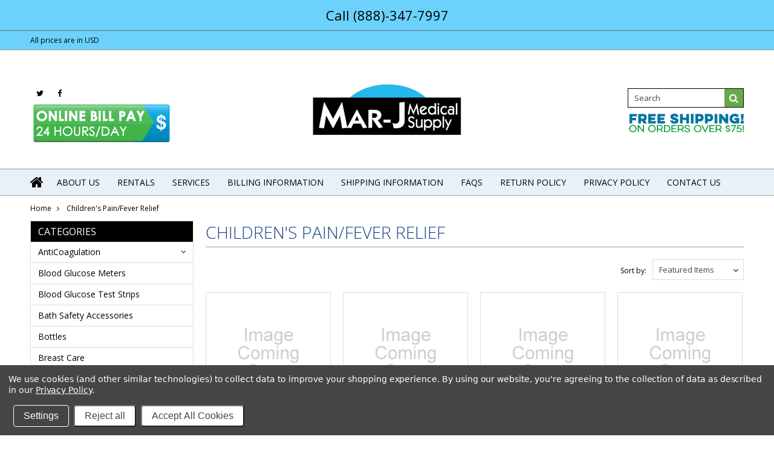

--- FILE ---
content_type: text/html; charset=UTF-8
request_url: https://mar-jmedical.com/childrens-pain-fever-relief/
body_size: 17369
content:
<!doctype html>
<!--[if lt IE 7]><html lang="en-US" class="no-js lt-ie9 lt-ie8 lt-ie7"> <![endif]-->
<!--[if (IE 7)&!(IEMobile)]><html lang="en-US" class="no-js lt-ie9 lt-ie8"><![endif]-->
<!--[if (IE 8)&!(IEMobile)]><html lang="en-US" class="no-js lt-ie9"><![endif]-->
<!--[if gt IE 8]><!--> <html lang="en-US" class="no-js"><!--<![endif]-->
<head>
    
    
    
    <title>Children's Pain/Fever Relief - MAR-J Medical Supply, Inc.</title>
    
    <meta charset="UTF-8">
    <meta name="description" content="" />
    <meta name="keywords" content="" />
    
    <link rel='canonical' href='https://mar-jmedical.com/childrens-pain-fever-relief/' />
    
    
    
    <link href="//fonts.googleapis.com/css?family=Karla:400,400italic,700,700italic" rel="stylesheet" type="text/css">

    <link rel="shortcut icon" href="https://cdn10.bigcommerce.com/s-e8bcgbwxqx/product_images/marjnewicon_QNU_icon.ico?t=1474396612" />
    <meta name="viewport" content="width=device-width, initial-scale=1, maximum-scale=1">
    <meta http-equiv="X-UA-Compatible" content="IE=edge,chrome=1">
    
    <script>
        //<![CDATA[
        (function(){
            // this happens before external dependencies (and dom ready) to reduce page flicker
            var node, i;
            for (i = window.document.childNodes.length; i--;) {
                node = window.document.childNodes[i];
                if (node.nodeName == 'HTML') {
                    node.className += ' javascript';
                }
            }
        })();
    //]]>
    </script>
    <link rel="stylesheet" type="text/css" href="https://cdn10.bigcommerce.com/r-de362a881829f428d7c6c20159e24db4a9c0a751/themes/Artify/Styles/font-awesome.css" />
    
    <link href="https://cdn9.bigcommerce.com/r-50b4fa8997ce43839fb9457331bc39687cd8345a/themes/__master/Styles/styles.css" type="text/css" rel="stylesheet" /><link href="https://cdn9.bigcommerce.com/r-de362a881829f428d7c6c20159e24db4a9c0a751/themes/Artify/Styles/font-awesome.css" media="all" type="text/css" rel="stylesheet" />
<link href="https://cdn9.bigcommerce.com/r-de362a881829f428d7c6c20159e24db4a9c0a751/themes/Artify/Styles/iselector.css" media="all" type="text/css" rel="stylesheet" />
<link href="https://cdn9.bigcommerce.com/r-de362a881829f428d7c6c20159e24db4a9c0a751/themes/Artify/Styles/flexslider.css" media="all" type="text/css" rel="stylesheet" />
<link href="https://cdn9.bigcommerce.com/s-e8bcgbwxqx/templates/__custom/Styles/slide-show.css?t=1580655677" media="all" type="text/css" rel="stylesheet" />
<link href="https://cdn9.bigcommerce.com/r-de362a881829f428d7c6c20159e24db4a9c0a751/themes/Artify/Styles/styles-slide-show.css" media="all" type="text/css" rel="stylesheet" />
<link href="https://cdn9.bigcommerce.com/r-de362a881829f428d7c6c20159e24db4a9c0a751/themes/Artify/Styles/social.css" media="all" type="text/css" rel="stylesheet" />
<link href="https://cdn9.bigcommerce.com/s-e8bcgbwxqx/templates/__custom/Styles/styles.css?t=1580655677" media="all" type="text/css" rel="stylesheet" />
<link href="https://cdn9.bigcommerce.com/r-de362a881829f428d7c6c20159e24db4a9c0a751/themes/Artify/Styles/light.css" media="all" type="text/css" rel="stylesheet" />
<link href="https://cdn9.bigcommerce.com/s-e8bcgbwxqx/templates/__custom/Styles/theme.css?t=1580655677" media="all" type="text/css" rel="stylesheet" />
<link href="https://cdn9.bigcommerce.com/r-de362a881829f428d7c6c20159e24db4a9c0a751/themes/Artify/Styles/grid.css" media="all" type="text/css" rel="stylesheet" />
<link href="https://cdn9.bigcommerce.com/r-de362a881829f428d7c6c20159e24db4a9c0a751/themes/Artify/Styles/artify.css" media="all" type="text/css" rel="stylesheet" />
<link href="https://cdn9.bigcommerce.com/r-de362a881829f428d7c6c20159e24db4a9c0a751/themes/Artify/Styles/responsive.css" media="all" type="text/css" rel="stylesheet" />
<link href="https://cdn9.bigcommerce.com/s-e8bcgbwxqx/templates/__custom/Styles/custom.css?t=1580655677" type="text/css" rel="stylesheet" /><link href="https://cdn9.bigcommerce.com/r-50b4fa8997ce43839fb9457331bc39687cd8345a/themes/__master/Styles/product.attributes.css" type="text/css" rel="stylesheet" /><link href="https://cdn9.bigcommerce.com/r-88891274b212386afadc7d459210872d0138f456/javascript/jquery/themes/cupertino/ui.all.css" type="text/css" rel="stylesheet" /><link href="https://cdn9.bigcommerce.com/r-de362a881829f428d7c6c20159e24db4a9c0a751/themes/Artify/Styles/product.quickview.css" type="text/css" rel="stylesheet" /><link href="https://cdn9.bigcommerce.com/r-88891274b212386afadc7d459210872d0138f456/javascript/superfish/css/store.css" type="text/css" rel="stylesheet" /><link type="text/css" rel="stylesheet" href="https://cdn9.bigcommerce.com/r-88891274b212386afadc7d459210872d0138f456/javascript/jquery/plugins/imodal/imodal.css" />
<link type="text/css" rel="preload" as="style" href="https://cdn9.bigcommerce.com/r-50b4fa8997ce43839fb9457331bc39687cd8345a/themes/__master/Styles/braintree.css" onload="this.rel='stylesheet'" />
    
    <!-- Tell the browsers about our RSS feeds -->
    <link rel="alternate" type="application/rss+xml" title="New Products in Children&#039;s Pain/Fever Relief (RSS 2.0)" href="https://mar-jmedical.com/rss.php?categoryid=1439&amp;type=rss" />
<link rel="alternate" type="application/atom+xml" title="New Products in Children&#039;s Pain/Fever Relief (Atom 0.3)" href="https://mar-jmedical.com/rss.php?categoryid=1439&amp;type=atom" />
<link rel="alternate" type="application/rss+xml" title="Popular Products in Children&#039;s Pain/Fever Relief (RSS 2.0)" href="https://mar-jmedical.com/rss.php?action=popularproducts&amp;categoryid=1439&amp;type=rss" />
<link rel="alternate" type="application/atom+xml" title="Popular Products in Children&#039;s Pain/Fever Relief (Atom 0.3)" href="https://mar-jmedical.com/rss.php?action=popularproducts&amp;categoryid=1439&amp;type=atom" />
<link rel="alternate" type="application/rss+xml" title="Latest News (RSS 2.0)" href="https://mar-jmedical.com/rss.php?action=newblogs&amp;type=rss" />
<link rel="alternate" type="application/atom+xml" title="Latest News (Atom 0.3)" href="https://mar-jmedical.com/rss.php?action=newblogs&amp;type=atom" />
<link rel="alternate" type="application/rss+xml" title="New Products (RSS 2.0)" href="https://mar-jmedical.com/rss.php?type=rss" />
<link rel="alternate" type="application/atom+xml" title="New Products (Atom 0.3)" href="https://mar-jmedical.com/rss.php?type=atom" />
<link rel="alternate" type="application/rss+xml" title="Popular Products (RSS 2.0)" href="https://mar-jmedical.com/rss.php?action=popularproducts&amp;type=rss" />
<link rel="alternate" type="application/atom+xml" title="Popular Products (Atom 0.3)" href="https://mar-jmedical.com/rss.php?action=popularproducts&amp;type=atom" />

    
    <!-- Include visitor tracking code (if any) -->
    <!-- Start Tracking Code for analytics_siteverification -->

<meta name="google-site-verification" content="eN2zk461HxI5dr04V0lVCzu_AKNGisKVczBAOFeUuLA" />

<!-- End Tracking Code for analytics_siteverification -->


    
    
    
    
    
    <script src="https://ajax.googleapis.com/ajax/libs/jquery/1.7.2/jquery.min.js"></script>
    <script src="https://cdn10.bigcommerce.com/r-88891274b212386afadc7d459210872d0138f456/javascript/menudrop.js?"></script>
    <script src="https://cdn10.bigcommerce.com/r-88891274b212386afadc7d459210872d0138f456/javascript/iselector.js?"></script>
    
    <link href='//fonts.googleapis.com/css?family=Indie+Flower' rel='stylesheet' type='text/css'>
    <link href='//fonts.googleapis.com/css?family=Open+Sans:400,300,600,700,800' rel='stylesheet' type='text/css'>
    
    <!-- Theme bespoke js -->
    <script src="https://cdn10.bigcommerce.com/r-de362a881829f428d7c6c20159e24db4a9c0a751/themes/Artify/js/matchMedia.js"></script>
    <script src="https://cdn10.bigcommerce.com/r-de362a881829f428d7c6c20159e24db4a9c0a751/themes/Artify/js/common.js"></script>
    <script src="https://cdn10.bigcommerce.com/r-de362a881829f428d7c6c20159e24db4a9c0a751/themes/Artify/js/imagesLoaded.js"></script>
    <script src="https://cdn10.bigcommerce.com/r-de362a881829f428d7c6c20159e24db4a9c0a751/themes/Artify/js/jquery.autobox.js"></script>
    <script src="https://cdn10.bigcommerce.com/r-de362a881829f428d7c6c20159e24db4a9c0a751/themes/Artify/js/init.js"></script>
    <script src="https://cdn10.bigcommerce.com/r-de362a881829f428d7c6c20159e24db4a9c0a751/themes/Artify/js/jquery.uniform.min.js"></script>
    <script src="https://cdn10.bigcommerce.com/r-de362a881829f428d7c6c20159e24db4a9c0a751/themes/Artify/js/quicksearch.js"></script>
    
    <script src="https://cdn10.bigcommerce.com/r-de362a881829f428d7c6c20159e24db4a9c0a751/themes/Artify/js/jquery.cycle2.min.js"></script>
    <script src="https://cdn10.bigcommerce.com/r-de362a881829f428d7c6c20159e24db4a9c0a751/themes/Artify/js/main.js"></script>
    
    <link rel="stylesheet" type="text/css" media="all" href="https://cdn10.bigcommerce.com/r-de362a881829f428d7c6c20159e24db4a9c0a751/themes/Artify/Styles/faceted-search.css">
    <link rel="stylesheet" type="text/css" media="all" href="https://cdn10.bigcommerce.com/r-de362a881829f428d7c6c20159e24db4a9c0a751/themes/Artify/Styles/responsive-partner.css">
    <!-- <link rel="stylesheet" type="text/css" href="https://cdn10.bigcommerce.com/r-de362a881829f428d7c6c20159e24db4a9c0a751/themes/Artify/Styles/font-awesome.css" /> -->
    
    
    <!--[if IE 7]>
    <link rel="stylesheet" href="https://cdn10.bigcommerce.com/r-de362a881829f428d7c6c20159e24db4a9c0a751/themes/Artify/Styles/font-awesome-ie7.min.css">
    <![endif]-->
    
    
    <script>
        //<![CDATA[
    config.ShopPath = 'https://mar-jmedical.com';
    config.AppPath = '';
    config.FastCart = 1;
    var ThumbImageWidth = 200;
    var ThumbImageHeight = 200;
    //]]>
    </script>
    
<script type="text/javascript">
ShowImageZoomer = false;
$(document).ready(function() {
    if(parseInt(jQuery(window).width())>767){
    $(".QuickView").quickview({
        buttonText: "Quick View",
        buttonColor: "#f7f7f7",
        gradientColor: "#dcdbdb",
        textColor: "#000000"
    });
}
});

</script>
<script type="text/javascript" src="https://cdn9.bigcommerce.com/r-88891274b212386afadc7d459210872d0138f456/javascript/jquery/plugins/jqueryui/1.8.18/jquery-ui.min.js"></script>
<script type="text/javascript" src="https://cdn9.bigcommerce.com/r-88891274b212386afadc7d459210872d0138f456/javascript/jquery/plugins/validate/jquery.validate.js"></script>
<script type="text/javascript" src="https://cdn9.bigcommerce.com/r-88891274b212386afadc7d459210872d0138f456/javascript/product.functions.js"></script>
<script type="text/javascript" src="https://cdn9.bigcommerce.com/r-88891274b212386afadc7d459210872d0138f456/javascript/product.attributes.js"></script>
<script type="text/javascript" src="https://cdn9.bigcommerce.com/r-88891274b212386afadc7d459210872d0138f456/javascript/quickview.js"></script>
<script type="text/javascript" src="https://cdn9.bigcommerce.com/r-88891274b212386afadc7d459210872d0138f456/javascript/quickview.initialise.js"></script><script type="text/javascript">
(function () {
    var xmlHttp = new XMLHttpRequest();

    xmlHttp.open('POST', 'https://bes.gcp.data.bigcommerce.com/nobot');
    xmlHttp.setRequestHeader('Content-Type', 'application/json');
    xmlHttp.send('{"store_id":"10153231","timezone_offset":"-4","timestamp":"2026-01-20T03:02:43.06093000Z","visit_id":"de1fee77-37a4-4543-8251-3a743c839ea7","channel_id":1}');
})();
</script>
<script type="text/javascript" src="https://cdn9.bigcommerce.com/r-88891274b212386afadc7d459210872d0138f456/javascript/jquery/plugins/jquery.form.js"></script>
<script type="text/javascript" src="https://cdn9.bigcommerce.com/r-88891274b212386afadc7d459210872d0138f456/javascript/jquery/plugins/imodal/imodal.js"></script>
<script type="text/javascript" src="https://checkout-sdk.bigcommerce.com/v1/loader.js" defer></script>
<script type="text/javascript">
var BCData = {};
</script>

    
    
    <script>
        $( document ).ajaxComplete(function() {
        jQuery( ".icon-Out" ).html("out of stock");
        });
        jQuery(document).ready(function(){   jQuery( ".icon-Out" ).html("out of stock"); });
    </script>
    
    <!--[if lt IE 9]>
    <script src="https://cdn10.bigcommerce.com/r-de362a881829f428d7c6c20159e24db4a9c0a751/themes/Artify/js/html5shiv.js"></script>
    <![endif]-->
</head>
<script src="https://chimpstatic.com/mcjs-connected/js/users/9cd0b29e6cc1d9ec8a7d0a1a6/fba1e2f4779a49b50da539bf2.js"></script>
<body>
    <div class="page">
        <div class="header">
    <div class="inner">
        
        <div id="AjaxLoading"><img src="https://cdn10.bigcommerce.com/r-de362a881829f428d7c6c20159e24db4a9c0a751/themes/Artify/images/loader.png" alt="" />&nbsp;Loading... Please wait...</div>
        <div style="display: block;font-size:  22px;position:  fixed;left: 0;top: 0;background-color: #6cd2fc;width:  100%;text-align:  center;z-index:  10000000000;padding:  10px 0px 10px 0px;border-bottom: solid 1px #666;">
<a href="tel:8883477997">
Call (888)-347-7997</a>
</div>
        
            
<div class="TopMenu" style="margin-top: 51px;">
    <div class="inner">
        <div class="currency-converter FloatLeft">
            <a href="javascript:void(0);" title="All prices are in <span title='US Dollars'>USD</span>" class="headercurrency">All prices are in <span title='US Dollars'>USD</span></a>
            <div class="Block Moveable Panel" id="SideCurrencySelector" style="display:none;"></div>
        </div>
        <div class="FloatLeft cartontop">
            <i class="fa fa-shopping-cart" title="View Cart">&nbsp;</i><a href="https://mar-jmedical.com/cart.php" title="View Cart">Shopping Cart<span></span></a>
        </div>
        <a href="javascript:void(0);" class="mobileView topMenuIcon FloatRight">Menu</a>
        <div class="FloatRight menucover">
            <ul style="display:none">
                <li style="display:" class="CompareItem">
                    <a onclick="compareNow()" href="javascript:void(0)">Compare <span>(0 Item)</span></a>
                </li>
                <li style="display:" class="First">
                    <a href="https://mar-jmedical.com/account.php">My Account</a>
                </li>
                <li><a href="https://mar-jmedical.com/giftcertificates.php">Gift Certificates</a></li>
                <li class="last" style="display:">
                    <div><a href='https://mar-jmedical.com/login.php' onclick=''>Sign in</a> or <a href='https://mar-jmedical.com/login.php?action=create_account' onclick=''>Create an account</a></div>
                </li>
                <li class="last CartLink" style="display:none;">
                    <i class="icon" title="View Cart">&nbsp;</i><a href="https://mar-jmedical.com/cart.php" title="View Cart"><span></span></a>
                </li>
            </ul>
        </div>
    </div>
</div>
<script>
    jQuery(".topMenuIcon").click(function(){
    jQuery(".TopMenu .menucover").slideToggle("fast");
    });
    jQuery(document).ready(function(){
    //var currency = jQuery(".footercurrency").detach();
    //jQuery(".headercurrency").append(currency);
    
    });
    
    
</script>

        
        <div id="Header">
                                        
            <div class="inner clearfix">
                <div id="socnet" class="Block SocialConnect Moveable Panel">
    <ul>
        <li>
    <a href="https://twitter.com/marjmeds" target="_blank" class="fa fa- fa-twitter" title="Twitter"><!--Twitter !--></a>
</li>
<li>
    <a href="https://www.facebook.com/marjmeds/" target="_blank" class="fa fa- fa-facebook" title="Facebook"><!--Facebook !--></a>
</li>

      <a href="https://marjmedical.hmebillpay.com/Account/Login">
  <img src="https://cdn6.bigcommerce.com/s-e8bcgbwxqx/product_images/uploaded_images/marjbillpaynew.png?t=1475871774" alt="Pay My Bill”; align="left">
</a>
    </ul>
</div>
<script>
    jQuery('#socnet ul li').each(function(){
        jQuery(this).find('a').attr('target','_blank');
    });
</script>

                  
                    <div id="Logo">
                    <a href="https://mar-jmedical.com/"><img src="/product_images/marjlogo4_1474298347__91145.png" border="0" id="LogoImage" alt="MAR-J Medical Supply, Inc." /></a>

                </div>
                
                <div class="header-right">
                    <div> </br> </div>
                    <div class="headright-midd">
                        <div class="FloatRight desktopView shoppingCartLink">
                            <ul style="display:none">
                                <li class="last CartLink" style="display:none">
                                    <a href="https://mar-jmedical.com/cart.php" title="View Cart" class="CartLink">
                                        <div class="FloatLeft mr10 carttext">                                  
                                            <b>Shopping Cart</b><br/>
                                            <span class="item"></span>
                                        </div>
                                        <i class="fa fa-shopping-cart" title="View Cart">&nbsp;</i>
                                    </a>
                                </li>
                            </ul>
                        </div>
                      
                        
                        <div id="SearchForm" class="clearfix">
    <form action="https://mar-jmedical.com/search.php" method="get" onsubmit="return check_small_search_form()">
        <label for="search_query">Search</label>
        <input type="text" name="search_query" id="search_query" class="Textbox autobox" value="Search" />
        <button type="submit" class="Button fa fa-search" value="" name="Search" title="Search"></button>
    </form>
</div>

<script type="text/javascript">
    var QuickSearchAlignment = 'right';
    var QuickSearchWidth = '350px';
    lang.EmptySmallSearch = "You forgot to enter some search keywords.";
</script>
 

                        
                    </div>
                    </br>
                    <div class="FloatRight">
                   <img src="https://cdn6.bigcommerce.com/s-e8bcgbwxqx/product_images/uploaded_images/freeshipping5.png?t=1484947591" alt="FREE SHIPPING”; align="right"> 
                </div>

                </div>
                <a href="javascript:void(0);" class="mobileMenuIcon mobile fa fa-bars FloatLeft" style="display:none;"></a>
            </div>
        </div>
        <div class="PageMenu clearfix">
            <div class="inner">
                <div class="desktopView mobileSideMenu">
                    <span class="homeicon First ">
                        <a href="https://mar-jmedical.com/" title="Home" class="fa fa-home">&nbsp;</a>
                    </span>
                    <a href="javascript:void(0);" class="closeSidrBtn fa fa-angle-left" onClick="jQuery('.mobileMenuIcon').click();" style="display:none;" title="Close Panel"></a>
                    
                    <div id="Menu">
    <h4>Quick Links</h4>
    <ul class="sf-menu sf-horizontal sf-js-enabled">
        	<li class=" ">
		<a href="https://mar-jmedical.com/about-us/"><span>About Us</span></a>
		
	</li>	<li class=" ">
		<a href="https://mar-jmedical.com/rentals/"><span>Rentals</span></a>
		
	</li>	<li class=" ">
		<a href="https://mar-jmedical.com/services/"><span>Services</span></a>
		
	</li>	<li class=" ">
		<a href="https://mar-jmedical.com/billing-information/"><span>Billing Information</span></a>
		
	</li>	<li class=" ">
		<a href="https://mar-jmedical.com/shipping-information/"><span>Shipping Information</span></a>
		
	</li>	<li class=" ">
		<a href="https://mar-jmedical.com/faqs/"><span>FAQs</span></a>
		
	</li>	<li class=" ">
		<a href="https://mar-jmedical.com/return-policy/"><span>Return Policy</span></a>
		
	</li>	<li class=" ">
		<a href="https://mar-jmedical.com/privacy-policy/"><span>Privacy Policy</span></a>
		
	</li>	<li class=" ">
		<a href="https://mar-jmedical.com/contact-us/"><span>Contact Us</span></a>
		
	</li>
    </ul>
</div>    


                </div>
            </div>
        </div>
        
    </div>
</div>
<style>
    .SubCategoryListGrid br {display:none;height:0;}
</style>
<script>
   

    jQuery(document).ready(function(){
    jQuery("#sidr-left ul").removeClass("sf-menu");
    jQuery("#sidr-left .SideCategoryListFlyout ul").removeClass("sf-vertical");
    
    jQuery(".searchtoggle").click(function(){
    jQuery("#SearchForm").slideToggle("fast");
    
    jQuery(".searchtoggle").toggleClass("Active");
    });
    
    /* Header Height */
    var headerheight = jQuery("#Header").height();
    var logoheight = jQuery("#Logo").height();
    jQuery("#Logo").css("margin-top", (headerheight-logoheight)/2);
    
    
    $('.SubCategoryListGrid').imagesLoaded( function() {
    
    var imgMaxheight= 0;
    jQuery(".SubCategoryListGrid li").each(function() {
    if(jQuery.trim(jQuery(this).html()) == "")
    {
    jQuery(this).addClass("lastRow").hide();
    }
    var imgheight = jQuery(this).find("a img").height();
    if(imgheight > imgMaxheight )
    {
    imgMaxheight = imgheight;
    }
    });
    jQuery(".SubCategoryListGrid li,.SubCategoryListGrid li .border").height(imgMaxheight);
    jQuery(".SubCategoryListGrid li").each(function() {
    var boxheight= jQuery(this).height();
    var imgheight = jQuery(this).find("a img").height();
    var btnheight = jQuery(".catgridname").outerHeight(true); 
    
    var count = (boxheight-imgheight-btnheight)/2
    if(imgheight >= boxheight )
    {
    count = 0;
    imgMaxheight = imgheight;
    }
    jQuery(this).find("a img").css("padding-top", count);
    });
    
    });
    
    $('.SubBrandListGrid').imagesLoaded( function() {
    var imgMaxheight= 0;
    jQuery(".SubBrandListGrid li").each(function() {
    var imgheight = jQuery(this).find("a img").height();
    if(imgheight > imgMaxheight )
    {
    imgMaxheight = imgheight;
    }
    });
    
    jQuery(".SubBrandListGrid li").height(imgMaxheight);
    jQuery(".SubBrandListGrid li").each(function() {
    var brandboxheight= jQuery(this).height();
    var brandimgheight = jQuery(this).find(".brand-img img").height();
    var brandbtnheight = jQuery(".brand-name").outerHeight(true);    
    var count = (brandboxheight-brandimgheight-brandbtnheight)/2;
    if(brandimgheight >= brandboxheight )
    {
    count = 0;
    imgMaxheight = brandimgheight;
    }
    jQuery(this).find(".brand-img").css("padding-top",count);
    });
    });
    
    
    jQuery(".btn.addToCartButton.icon-Out.of.stock.at.present").text("Out of stock");
    
    jQuery(".topMenuIcon").click(function(){
    jQuery(".currency-converter").toggleClass("Show");
    jQuery(".TopMenu > .inner").toggleClass("currency");
    });
    
    
    
    }); 
</script>

        <div class="main">
            <div class="inner">
                				<div class="Block Moveable Panel Breadcrumb" id="CategoryBreadcrumb">
					<ul>
						<li><a href="https://mar-jmedical.com/">Home</a></li><li>Children&#039;s Pain/Fever Relief</li>
					</ul>
				</div>
                
                                         
                <div class="productlist-page">
                    <div class="clearfix"></div>
                    <div class="Left fleft">
                        <div class="CategoryList" id="SideCategoryList" >
    <h3>Categories</h3>
    <div class="BlockContent">
        <div class="SideCategoryListFlyout">
            <ul class="sf-menu sf-vertical">
<li><a href="https://mar-jmedical.com/anticoagulation/">AntiCoagulation</a><ul>
<li><a href="https://mar-jmedical.com/anticoagulation/anti-coagulation-lancets/">Anti-Coagulation Lancets</a></li>
<li><a href="https://mar-jmedical.com/anticoagulation/anticoagulation-meters/">AntiCoagulation Meters</a></li>

</ul>
</li>
<li><a href="https://mar-jmedical.com/blood-glucose-meters/">Blood Glucose Meters</a></li>
<li><a href="https://mar-jmedical.com/blood-glucose-test-strips/">Blood Glucose Test Strips</a></li>
<li><a href="https://mar-jmedical.com/bath-safety-accessories/">Bath Safety Accessories</a></li>
<li><a href="https://mar-jmedical.com/bottles/">Bottles</a></li>
<li><a href="https://mar-jmedical.com/breast-care/">Breast Care</a></li>
<li><a href="https://mar-jmedical.com/breast-pumps-supplies/">Breast Pumps &amp; Supplies</a></li>
<li><a href="https://mar-jmedical.com/childrens-pain-fever-relief/">Children&#039;s Pain/Fever Relief</a></li>
<li><a href="https://mar-jmedical.com/collagen-biologic-dressings/">Collagen/Biologic Dressings</a></li>
<li><a href="https://mar-jmedical.com/cough-drops-sore-throat/">Cough Drops/Sore Throat</a></li>
<li><a href="https://mar-jmedical.com/diabetes-lotions-creams/">Diabetes Lotions/Creams</a></li>
<li><a href="https://mar-jmedical.com/diabetes-socks/">Diabetes Socks</a></li>
<li><a href="https://mar-jmedical.com/diabetes-testing/">Diabetes Testing</a></li>
<li><a href="https://mar-jmedical.com/electric-breast-pumps/">Electric Breast Pumps</a></li>
<li><a href="https://mar-jmedical.com/eye-ear-care/">Eye/Ear Care</a></li>
<li><a href="https://mar-jmedical.com/honey-dressings/">Honey Dressings</a></li>
<li><a href="https://mar-jmedical.com/hot-cold-therapy/">Hot/Cold Therapy</a></li>
<li><a href="https://mar-jmedical.com/incontinence-protection/">Incontinence Protection</a></li>
<li><a href="https://mar-jmedical.com/injection-supplies/">Injection Supplies</a></li>
<li><a href="https://mar-jmedical.com/insulin-delivery/">Insulin Delivery</a></li>
<li><a href="https://mar-jmedical.com/insulin-pump-accessories/">Insulin Pump Accessories</a></li>
<li><a href="https://mar-jmedical.com/insulin-syringes/">Insulin Syringes</a></li>
<li><a href="https://mar-jmedical.com/island-bordered-gauze/">Island/Bordered Gauze</a></li>
<li><a href="https://mar-jmedical.com/lotions-creams/">Lotions/Creams</a></li>
<li><a href="https://mar-jmedical.com/manual-breast-pumps/">Manual Breast Pumps</a></li>
<li><a href="https://mar-jmedical.com/milk-storage-bottles/">Milk Storage &amp; Bottles</a></li>
<li><a href="https://mar-jmedical.com/milk-storage-bags/">Milk Storage Bags</a></li>
<li><a href="https://mar-jmedical.com/non-diabetic-syringes-needles/">Non-Diabetic Syringes/Needles</a></li>
<li><a href="https://mar-jmedical.com/nursing-supplies/">Nursing Supplies</a></li>
<li><a href="https://mar-jmedical.com/other-diabetes-care-products/">Other Diabetes Care Products</a></li>
<li><a href="https://mar-jmedical.com/pods/">Pods</a></li>
<li><a href="https://mar-jmedical.com/pump-care/">Pump Care</a></li>
<li><a href="https://mar-jmedical.com/pump-parts-adapters/">Pump Parts &amp; Adapters</a></li>
<li><a href="https://mar-jmedical.com/reservoirs-cartridges/">Reservoirs/Cartridges</a></li>
<li><a href="https://mar-jmedical.com/rollators/">Rollators</a></li>
<li><a href="https://mar-jmedical.com/self-adhesive-tape-discs/">Self-Adhesive/Tape Discs</a></li>
<li><a href="https://mar-jmedical.com/super-absorbent/">Super Absorbent</a></li>
<li><a href="https://mar-jmedical.com/wheelchair-cushions/">Wheelchair Cushions</a></li>
<li><a href="https://mar-jmedical.com/cpap/">CPAP</a><ul>
<li><a href="https://mar-jmedical.com/cpap/chin-straps/">Chin Straps</a></li>
<li><a href="https://mar-jmedical.com/cpap/cpap-care-supplies/">CPAP Care Supplies</a></li>
<li><a href="https://mar-jmedical.com/cpap/cpap-filters/">CPAP Filters</a><ul>
<li><a href="https://mar-jmedical.com/cpap/cpap-filters/disposable-cpap-filters/">Disposable CPAP Filters</a></li>
<li><a href="https://mar-jmedical.com/cpap/cpap-filters/re-usable-cpap-filters/">Re-Usable CPAP Filters</a></li>
<li><a href="https://mar-jmedical.com/cpap/cpap-filters/reusable-cpap-filters/">ReUsable CPAP Filters</a></li>

</ul>
</li>
<li><a href="https://mar-jmedical.com/cpap/cpap-masks/">CPAP Masks</a><ul>
<li><a href="https://mar-jmedical.com/cpap/cpap-masks/full-face-masks/">Full Face Masks</a><ul>
<li><a href="https://mar-jmedical.com/cpap/cpap-masks/full-face-masks/full-face-components/">Full Face Components</a><ul>
<li><a href="https://mar-jmedical.com/cpap/cpap-masks/full-face-masks/full-face-components/full-face-cushions-pillows/">Full Face Cushions &amp; Pillows</a></li>
<li><a href="https://mar-jmedical.com/cpap/cpap-masks/full-face-masks/full-face-components/full-face-headgear/">Full Face Headgear</a></li>
<li><a href="https://mar-jmedical.com/cpap/cpap-masks/full-face-masks/full-face-components/full-face-mask-interfaces/">Full Face Mask Interfaces</a></li>

</ul>
</li>
<li><a href="https://mar-jmedical.com/cpap/cpap-masks/full-face-masks/full-face-kits/">Full Face Kits</a></li>

</ul>
</li>
<li><a href="https://mar-jmedical.com/cpap/cpap-masks/nasal-masks/">Nasal Masks</a><ul>
<li><a href="https://mar-jmedical.com/cpap/cpap-masks/nasal-masks/nasal-components/">Nasal Components</a><ul>
<li><a href="https://mar-jmedical.com/cpap/cpap-masks/nasal-masks/nasal-components/nasal-cushions/">Nasal Cushions</a></li>
<li><a href="https://mar-jmedical.com/cpap/cpap-masks/nasal-masks/nasal-components/nasal-headgear/">Nasal Headgear</a></li>
<li><a href="https://mar-jmedical.com/cpap/cpap-masks/nasal-masks/nasal-components/nasal-mask-interfaces/">Nasal Mask Interfaces</a></li>

</ul>
</li>
<li><a href="https://mar-jmedical.com/cpap/cpap-masks/nasal-masks/nasal-kits/">Nasal Kits</a></li>

</ul>
</li>
<li><a href="https://mar-jmedical.com/cpap/cpap-masks/nasal-pillow-masks/">Nasal Pillow Masks</a><ul>
<li><a href="https://mar-jmedical.com/cpap/cpap-masks/nasal-pillow-masks/nasal-pillow-components/">Nasal Pillow Components</a><ul>
<li><a href="https://mar-jmedical.com/cpap/cpap-masks/nasal-pillow-masks/nasal-pillow-components/nasal-pillow-headgear/">Nasal Pillow Headgear</a></li>
<li><a href="https://mar-jmedical.com/cpap/cpap-masks/nasal-pillow-masks/nasal-pillow-components/nasal-pillow-mask-interfaces/">Nasal Pillow Mask Interfaces</a></li>
<li><a href="https://mar-jmedical.com/cpap/cpap-masks/nasal-pillow-masks/nasal-pillow-components/nasal-pillows/">Nasal Pillows</a></li>

</ul>
</li>
<li><a href="https://mar-jmedical.com/cpap/cpap-masks/nasal-pillow-masks/nasal-pillow-kits/">Nasal Pillow Kits</a></li>

</ul>
</li>
<li><a href="https://mar-jmedical.com/cpap/cpap-masks/oral-masks/">Oral Masks</a></li>

</ul>
</li>
<li><a href="https://mar-jmedical.com/cpap/cpap-tubing/">CPAP Tubing</a></li>
<li><a href="https://mar-jmedical.com/cpap/headgear/">Headgear</a></li>
<li><a href="https://mar-jmedical.com/cpap/humidifiers/">Humidifiers</a></li>
<li><a href="https://mar-jmedical.com/cpap/machines/">Machines</a></li>
<li><a href="https://mar-jmedical.com/cpap/water-chambers/">Water Chambers</a></li>

</ul>
</li>
<li><a href="https://mar-jmedical.com/diabetes/">Diabetes</a><ul>
<li><a href="https://mar-jmedical.com/diabetes/diabetes-testing-supplies/">Diabetes Testing Supplies</a><ul>
<li><a href="https://mar-jmedical.com/diabetes/diabetes-testing-supplies/alcohol-wipes/">Alcohol Wipes</a></li>
<li><a href="https://mar-jmedical.com/diabetes/diabetes-testing-supplies/batteries/">Batteries</a></li>
<li><a href="https://mar-jmedical.com/diabetes/diabetes-testing-supplies/continuous-glucose-monitors/">Continuous Glucose Monitors</a><ul>
<li><a href="https://mar-jmedical.com/diabetes/diabetes-testing-supplies/continuous-glucose-monitors/cgm-accessories/">CGM Accessories</a></li>
<li><a href="https://mar-jmedical.com/diabetes/diabetes-testing-supplies/continuous-glucose-monitors/cgm-receivers/">CGM Receivers</a></li>
<li><a href="https://mar-jmedical.com/diabetes/diabetes-testing-supplies/continuous-glucose-monitors/cgm-sensors/">CGM Sensors</a></li>
<li><a href="https://mar-jmedical.com/diabetes/diabetes-testing-supplies/continuous-glucose-monitors/cgm-system/">CGM System</a></li>
<li><a href="https://mar-jmedical.com/diabetes/diabetes-testing-supplies/continuous-glucose-monitors/cgm-transmitters/">CGM Transmitters</a></li>

</ul>
</li>
<li><a href="https://mar-jmedical.com/diabetes/diabetes-testing-supplies/control-solution/">Control Solution</a></li>
<li><a href="https://mar-jmedical.com/diabetes/diabetes-testing-supplies/diabetes-care-products/">Diabetes Care Products</a></li>
<li><a href="https://mar-jmedical.com/diabetes/diabetes-testing-supplies/diabetic-socks/">Diabetic Socks</a></li>
<li><a href="https://mar-jmedical.com/diabetes/diabetes-testing-supplies/glucose-tabs-liquids/">Glucose Tabs &amp; Liquids</a></li>
<li><a href="https://mar-jmedical.com/diabetes/diabetes-testing-supplies/lancets/">Lancets</a></li>
<li><a href="https://mar-jmedical.com/diabetes/diabetes-testing-supplies/lancing-devices/">Lancing Devices</a></li>
<li><a href="https://mar-jmedical.com/diabetes/diabetes-testing-supplies/lotions/">Lotions</a><ul>
<li><a href="https://mar-jmedical.com/diabetes/diabetes-testing-supplies/lotions/creams/">Creams</a></li>

</ul>
</li>
<li><a href="https://mar-jmedical.com/diabetes/diabetes-testing-supplies/meters/">Meters</a><ul>
<li><a href="https://mar-jmedical.com/diabetes/diabetes-testing-supplies/meters/non-talking-meters/">Non-Talking Meters</a></li>
<li><a href="https://mar-jmedical.com/diabetes/diabetes-testing-supplies/meters/nontalking-meters/">NonTalking Meters</a></li>
<li><a href="https://mar-jmedical.com/diabetes/diabetes-testing-supplies/meters/talking-meters/">Talking Meters</a></li>

</ul>
</li>
<li><a href="https://mar-jmedical.com/diabetes/diabetes-testing-supplies/test-strips/">Test Strips</a><ul>
<li><a href="https://mar-jmedical.com/diabetes/diabetes-testing-supplies/test-strips/brand/">Brand</a></li>
<li><a href="https://mar-jmedical.com/diabetes/diabetes-testing-supplies/test-strips/brand-value/">Brand Value</a></li>
<li><a href="https://mar-jmedical.com/diabetes/diabetes-testing-supplies/test-strips/value/">Value</a></li>

</ul>
</li>
<li><a href="https://mar-jmedical.com/diabetes/diabetes-testing-supplies/testing-accessories/">Testing Accessories</a></li>

</ul>
</li>
<li><a href="https://mar-jmedical.com/diabetes/insulin-therapy/">Insulin Therapy</a><ul>
<li><a href="https://mar-jmedical.com/diabetes/insulin-therapy/injection-ports/">Injection Ports</a></li>
<li><a href="https://mar-jmedical.com/diabetes/insulin-therapy/insulin-injectors/">Insulin Injectors</a></li>
<li><a href="https://mar-jmedical.com/diabetes/insulin-therapy/insulin-pump-supplies/">Insulin Pump Supplies</a><ul>
<li><a href="https://mar-jmedical.com/diabetes/insulin-therapy/insulin-pump-supplies/infusion-sets/">Infusion Sets</a></li>
<li><a href="https://mar-jmedical.com/diabetes/insulin-therapy/insulin-pump-supplies/insertion-devices/">Insertion Devices</a></li>
<li><a href="https://mar-jmedical.com/diabetes/insulin-therapy/insulin-pump-supplies/pump-accessories/">Pump Accessories</a></li>
<li><a href="https://mar-jmedical.com/diabetes/insulin-therapy/insulin-pump-supplies/pump-cases-and-belts/">Pump Cases and Belts</a></li>
<li><a href="https://mar-jmedical.com/diabetes/insulin-therapy/insulin-pump-supplies/reservoirs/">Reservoirs</a></li>

</ul>
</li>
<li><a href="https://mar-jmedical.com/diabetes/insulin-therapy/insulin-pumps/">Insulin Pumps</a></li>
<li><a href="https://mar-jmedical.com/diabetes/insulin-therapy/needles/">Needles</a><ul>
<li><a href="https://mar-jmedical.com/diabetes/insulin-therapy/needles/pen-needles/">Pen Needles</a></li>
<li><a href="https://mar-jmedical.com/diabetes/insulin-therapy/needles/syringes/">Syringes</a></li>

</ul>
</li>

</ul>
</li>

</ul>
</li>
<li><a href="https://mar-jmedical.com/electrotherapy/">Electrotherapy</a><ul>
<li><a href="https://mar-jmedical.com/electrotherapy/electrodes/">Electrodes</a></li>
<li><a href="https://mar-jmedical.com/electrotherapy/electrotherapy-accessories/">Electrotherapy Accessories</a></li>
<li><a href="https://mar-jmedical.com/electrotherapy/lead-wires/">Lead Wires</a></li>
<li><a href="https://mar-jmedical.com/electrotherapy/tens-units/">TENS Units</a></li>

</ul>
</li>
<li><a href="https://mar-jmedical.com/enteral/">Enteral</a><ul>
<li><a href="https://mar-jmedical.com/enteral/enteral-feeding-supplies/">Enteral Feeding Supplies</a><ul>
<li><a href="https://mar-jmedical.com/enteral/enteral-feeding-supplies/enteral-irrigation-kits/">Enteral Irrigation Kits</a></li>
<li><a href="https://mar-jmedical.com/enteral/enteral-feeding-supplies/extension-sets/">Extension Sets</a></li>
<li><a href="https://mar-jmedical.com/enteral/enteral-feeding-supplies/feeding-accessories/">Feeding Accessories</a></li>
<li><a href="https://mar-jmedical.com/enteral/enteral-feeding-supplies/feeding-adapters/">Feeding Adapters</a></li>
<li><a href="https://mar-jmedical.com/enteral/enteral-feeding-supplies/feeding-bags/">Feeding Bags</a></li>
<li><a href="https://mar-jmedical.com/enteral/enteral-feeding-supplies/feeding-pumps/">Feeding Pumps</a></li>
<li><a href="https://mar-jmedical.com/enteral/enteral-feeding-supplies/feeding-spike-sets/">Feeding Spike Sets</a></li>
<li><a href="https://mar-jmedical.com/enteral/enteral-feeding-supplies/feeding-syringes/">Feeding Syringes</a></li>
<li><a href="https://mar-jmedical.com/enteral/enteral-feeding-supplies/feeding-tubes/">Feeding Tubes</a><ul>
<li><a href="https://mar-jmedical.com/enteral/enteral-feeding-supplies/feeding-tubes/gastrostomy-tubing/">Gastrostomy Tubing</a></li>
<li><a href="https://mar-jmedical.com/enteral/enteral-feeding-supplies/feeding-tubes/jejunostomy-tubing/">Jejunostomy Tubing</a></li>
<li><a href="https://mar-jmedical.com/enteral/enteral-feeding-supplies/feeding-tubes/nasogastric-tubing/">Nasogastric Tubing</a><ul>
<li><a href="https://mar-jmedical.com/enteral/enteral-feeding-supplies/feeding-tubes/nasogastric-tubing/with-stylet/">With Stylet</a></li>
<li><a href="https://mar-jmedical.com/enteral/enteral-feeding-supplies/feeding-tubes/nasogastric-tubing/without-stylet/">Without Stylet</a></li>

</ul>
</li>
<li><a href="https://mar-jmedical.com/enteral/enteral-feeding-supplies/feeding-tubes/stomach-tubing/">Stomach Tubing</a></li>
<li><a href="https://mar-jmedical.com/enteral/enteral-feeding-supplies/feeding-tubes/tubing-accessories/">Tubing Accessories</a></li>

</ul>
</li>
<li><a href="https://mar-jmedical.com/enteral/enteral-feeding-supplies/pole-clamps/">Pole Clamps</a></li>
<li><a href="https://mar-jmedical.com/enteral/enteral-feeding-supplies/tube-holders/">Tube Holders</a></li>

</ul>
</li>
<li><a href="https://mar-jmedical.com/enteral/nutrition/">Nutrition</a><ul>
<li><a href="https://mar-jmedical.com/enteral/nutrition/child-nutrition/">Child Nutrition</a></li>
<li><a href="https://mar-jmedical.com/enteral/nutrition/infant-formula/">Infant Formula</a></li>
<li><a href="https://mar-jmedical.com/enteral/nutrition/metabolic/">Metabolic</a></li>
<li><a href="https://mar-jmedical.com/enteral/nutrition/rth-supplemental-nutrition/">RTH Supplemental Nutrition</a></li>
<li><a href="https://mar-jmedical.com/enteral/nutrition/solid-food-products/">Solid Food Products</a></li>
<li><a href="https://mar-jmedical.com/enteral/nutrition/supplemental-nutrition/">Supplemental Nutrition</a></li>
<li><a href="https://mar-jmedical.com/enteral/nutrition/thickeners/">Thickeners</a></li>

</ul>
</li>

</ul>
</li>
<li><a href="https://mar-jmedical.com/gloves/">Gloves</a><ul>
<li><a href="https://mar-jmedical.com/gloves/non-sterile-gloves/">Non-Sterile Gloves</a></li>
<li><a href="https://mar-jmedical.com/gloves/nonsterile-gloves/">NonSterile Gloves</a></li>
<li><a href="https://mar-jmedical.com/gloves/sterile-gloves/">Sterile Gloves</a></li>

</ul>
</li>
<li><a href="https://mar-jmedical.com/incontinence/">Incontinence</a><ul>
<li><a href="https://mar-jmedical.com/incontinence/fecal-collection-devices/">Fecal Collection Devices</a></li>
<li><a href="https://mar-jmedical.com/incontinence/pads-liners/">Pads &amp; Liners</a></li>
<li><a href="https://mar-jmedical.com/incontinence/undergarments/">Undergarments</a><ul>
<li><a href="https://mar-jmedical.com/incontinence/undergarments/adult/">Adult</a><ul>
<li><a href="https://mar-jmedical.com/incontinence/undergarments/adult/adult-briefs/">Adult Briefs</a></li>
<li><a href="https://mar-jmedical.com/incontinence/undergarments/adult/adult-protective-underwear/">Adult Protective Underwear</a></li>
<li><a href="https://mar-jmedical.com/incontinence/undergarments/adult/belted-briefs/">Belted Briefs</a></li>

</ul>
</li>
<li><a href="https://mar-jmedical.com/incontinence/undergarments/pediatric/">Pediatric</a><ul>
<li><a href="https://mar-jmedical.com/incontinence/undergarments/pediatric/pediatric-briefs/">Pediatric Briefs</a></li>
<li><a href="https://mar-jmedical.com/incontinence/undergarments/pediatric/pediatric-training-pants/">Pediatric Training Pants</a></li>

</ul>
</li>
<li><a href="https://mar-jmedical.com/incontinence/undergarments/youth/">Youth</a><ul>
<li><a href="https://mar-jmedical.com/incontinence/undergarments/youth/youth-briefs/">Youth Briefs</a></li>
<li><a href="https://mar-jmedical.com/incontinence/undergarments/youth/youth-training-pants/">Youth Training Pants</a></li>

</ul>
</li>

</ul>
</li>
<li><a href="https://mar-jmedical.com/incontinence/underpads/">Underpads</a><ul>
<li><a href="https://mar-jmedical.com/incontinence/underpads/disposable-underpads/">Disposable Underpads</a></li>
<li><a href="https://mar-jmedical.com/incontinence/underpads/re-usable-underpads/">Re-Usable Underpads</a></li>
<li><a href="https://mar-jmedical.com/incontinence/underpads/reusable-underpads/">ReUsable Underpads</a></li>

</ul>
</li>
<li><a href="https://mar-jmedical.com/incontinence/wet-wipes/">Wet Wipes</a></li>

</ul>
</li>
<li><a href="https://mar-jmedical.com/infusion/">Infusion</a><ul>
<li><a href="https://mar-jmedical.com/infusion/cleaning-room-supplies/">Cleaning Room Supplies</a><ul>
<li><a href="https://mar-jmedical.com/infusion/cleaning-room-supplies/caps/">Caps</a></li>
<li><a href="https://mar-jmedical.com/infusion/cleaning-room-supplies/chemo-gowns/">Chemo Gowns</a></li>
<li><a href="https://mar-jmedical.com/infusion/cleaning-room-supplies/chemo-handling-spill-kits/">Chemo Handling &amp; Spill Kits</a></li>
<li><a href="https://mar-jmedical.com/infusion/cleaning-room-supplies/clean-room-wipes/">Clean Room Wipes</a></li>
<li><a href="https://mar-jmedical.com/infusion/cleaning-room-supplies/exam-gowns/">Exam Gowns</a></li>
<li><a href="https://mar-jmedical.com/infusion/cleaning-room-supplies/masks/">Masks</a></li>
<li><a href="https://mar-jmedical.com/infusion/cleaning-room-supplies/shoe-covers/">Shoe Covers</a></li>
<li><a href="https://mar-jmedical.com/infusion/cleaning-room-supplies/tacky-mats-rollers/">Tacky Mats &amp; Rollers</a></li>

</ul>
</li>
<li><a href="https://mar-jmedical.com/infusion/compounder-bags/">Compounder Bags</a></li>
<li><a href="https://mar-jmedical.com/infusion/compounder-pump-tubing/">Compounder Pump Tubing</a></li>
<li><a href="https://mar-jmedical.com/infusion/elastomeric-pumps/">Elastomeric Pumps</a></li>
<li><a href="https://mar-jmedical.com/infusion/huber-needles/">Huber Needles</a></li>
<li><a href="https://mar-jmedical.com/infusion/ice-packs-coolers/">Ice Packs &amp; Coolers</a></li>
<li><a href="https://mar-jmedical.com/infusion/iv-access/">IV Access</a><ul>
<li><a href="https://mar-jmedical.com/infusion/iv-access/blood-collection-devices/">Blood Collection Devices</a></li>
<li><a href="https://mar-jmedical.com/infusion/iv-access/miscellaneous-iv-devices/">Miscellaneous IV Devices</a></li>

</ul>
</li>
<li><a href="https://mar-jmedical.com/infusion/iv-solutions/">IV Solutions</a><ul>
<li><a href="https://mar-jmedical.com/infusion/iv-solutions/dextrose/">Dextrose</a></li>
<li><a href="https://mar-jmedical.com/infusion/iv-solutions/sodium-chloride/">Sodium Chloride</a></li>

</ul>
</li>
<li><a href="https://mar-jmedical.com/infusion/iv-start-dressing-kits/">IV Start &amp; Dressing Kits</a></li>
<li><a href="https://mar-jmedical.com/infusion/iva-seals/">IVA Seals</a></li>
<li><a href="https://mar-jmedical.com/infusion/needleless-systems/">Needleless Systems</a></li>
<li><a href="https://mar-jmedical.com/infusion/pharmacy-admixture/">Pharmacy Admixture</a></li>
<li><a href="https://mar-jmedical.com/infusion/prefilled-syringes/">Prefilled Syringes</a></li>
<li><a href="https://mar-jmedical.com/infusion/sharps-container/">Sharps Container</a><ul>
<li><a href="https://mar-jmedical.com/infusion/sharps-container/chemo-sharps/">Chemo Sharps</a></li>
<li><a href="https://mar-jmedical.com/infusion/sharps-container/mailable-sharps/">Mailable Sharps</a></li>
<li><a href="https://mar-jmedical.com/infusion/sharps-container/miscellaneous-containers/">Miscellaneous Containers</a></li>

</ul>
</li>
<li><a href="https://mar-jmedical.com/infusion/zip-close-bags/">Zip Close Bags</a></li>

</ul>
</li>
<li><a href="https://mar-jmedical.com/medical-devices/">Medical Devices</a><ul>
<li><a href="https://mar-jmedical.com/medical-devices/alternating-pressure-surfaces/">Alternating Pressure Surfaces</a><ul>
<li><a href="https://mar-jmedical.com/medical-devices/alternating-pressure-surfaces/group-ii-pressure-surfaces/">Group II Pressure Surfaces</a></li>

</ul>
</li>
<li><a href="https://mar-jmedical.com/medical-devices/impotence-pumps/">Impotence Pumps</a><ul>
<li><a href="https://mar-jmedical.com/medical-devices/impotence-pumps/impotence-rings/">Impotence Rings</a></li>
<li><a href="https://mar-jmedical.com/medical-devices/impotence-pumps/vacuum-therapy-system/">Vacuum Therapy System</a></li>

</ul>
</li>
<li><a href="https://mar-jmedical.com/medical-devices/light-therapy/">Light Therapy</a></li>
<li><a href="https://mar-jmedical.com/medical-devices/lymphedema/">Lymphedema</a><ul>
<li><a href="https://mar-jmedical.com/medical-devices/lymphedema/compression-sleeve/">Compression Sleeve</a></li>
<li><a href="https://mar-jmedical.com/medical-devices/lymphedema/high-pressure-pneumatic-device/">High Pressure Pneumatic Device</a></li>
<li><a href="https://mar-jmedical.com/medical-devices/lymphedema/limb-compression-device/">Limb Compression Device</a></li>
<li><a href="https://mar-jmedical.com/medical-devices/lymphedema/lymphedema-supplies/">Lymphedema Supplies</a></li>
<li><a href="https://mar-jmedical.com/medical-devices/lymphedema/non-segmental-compressors/">Non-Segmental Compressors</a></li>
<li><a href="https://mar-jmedical.com/medical-devices/lymphedema/nonsegmental-compressors/">NonSegmental Compressors</a></li>
<li><a href="https://mar-jmedical.com/medical-devices/lymphedema/segmental-pneumatic-appliance/">Segmental Pneumatic Appliance</a><ul>
<li><a href="https://mar-jmedical.com/medical-devices/lymphedema/segmental-pneumatic-appliance/pneumatic-appliance-arm/">Pneumatic Appliance Arm</a></li>
<li><a href="https://mar-jmedical.com/medical-devices/lymphedema/segmental-pneumatic-appliance/pneumatic-appliance-boot/">Pneumatic Appliance Boot</a></li>
<li><a href="https://mar-jmedical.com/medical-devices/lymphedema/segmental-pneumatic-appliance/pneumatic-appliance-chest/">Pneumatic Appliance Chest</a></li>
<li><a href="https://mar-jmedical.com/medical-devices/lymphedema/segmental-pneumatic-appliance/pneumatic-appliance-leg/">Pneumatic Appliance Leg</a></li>

</ul>
</li>

</ul>
</li>
<li><a href="https://mar-jmedical.com/medical-devices/range-of-motion/">Range of Motion</a><ul>
<li><a href="https://mar-jmedical.com/medical-devices/range-of-motion/back-orthosis-device/">Back Orthosis Device</a></li>
<li><a href="https://mar-jmedical.com/medical-devices/range-of-motion/elbow-orthosis-device/">Elbow Orthosis Device</a></li>
<li><a href="https://mar-jmedical.com/medical-devices/range-of-motion/knee-orthosis-device/">Knee Orthosis Device</a></li>
<li><a href="https://mar-jmedical.com/medical-devices/range-of-motion/miscellaneous-devices/">Miscellaneous Devices</a></li>

</ul>
</li>

</ul>
</li>
<li><a href="https://mar-jmedical.com/miscellaneous-dme/">Miscellaneous DME</a><ul>
<li><a href="https://mar-jmedical.com/miscellaneous-dme/ambulatory-aids/">Ambulatory Aids</a></li>
<li><a href="https://mar-jmedical.com/miscellaneous-dme/bathroom-safety-aids/">Bathroom Safety Aids</a></li>
<li><a href="https://mar-jmedical.com/miscellaneous-dme/commode-accessories/">Commode Accessories</a></li>
<li><a href="https://mar-jmedical.com/miscellaneous-dme/commodes/">Commodes</a><ul>
<li><a href="https://mar-jmedical.com/miscellaneous-dme/commodes/commode-accessory/">Commode Accessory</a></li>

</ul>
</li>
<li><a href="https://mar-jmedical.com/miscellaneous-dme/daily-living-aids/">Daily Living Aids</a></li>
<li><a href="https://mar-jmedical.com/miscellaneous-dme/hospital-beds-accessories/">Hospital Beds &amp; Accessories</a></li>
<li><a href="https://mar-jmedical.com/miscellaneous-dme/lift-chairs/">Lift Chairs</a></li>
<li><a href="https://mar-jmedical.com/miscellaneous-dme/miscellaneous-dme-supplies/">Miscellaneous DME Supplies</a></li>
<li><a href="https://mar-jmedical.com/miscellaneous-dme/otc-category/">OTC Category</a></li>
<li><a href="https://mar-jmedical.com/miscellaneous-dme/oxygen-equipment-supplies/">Oxygen Equipment Supplies</a></li>
<li><a href="https://mar-jmedical.com/miscellaneous-dme/traction-equipment-supplies/">Traction Equipment &amp; Supplies</a></li>
<li><a href="https://mar-jmedical.com/miscellaneous-dme/wheelchair-accessories/">Wheelchair Accessories</a></li>
<li><a href="https://mar-jmedical.com/miscellaneous-dme/wheelchairs/">Wheelchairs</a><ul>
<li><a href="https://mar-jmedical.com/miscellaneous-dme/wheelchairs/wheelchair-accessory/">Wheelchair Accessory</a></li>

</ul>
</li>

</ul>
</li>
<li><a href="https://mar-jmedical.com/miscellaneous-nondme/">Miscellaneous Non DME</a><ul>
<li><a href="https://mar-jmedical.com/miscellaneous-nondme/exercise-supplies/">Exercise Supplies</a></li>
<li><a href="https://mar-jmedical.com/miscellaneous-nondme/nondme-accessories/">Non DME Accessories</a></li>
<li><a href="https://mar-jmedical.com/miscellaneous-nondme/nondiabetic-syringes/">NonDiabetic Syringes</a><ul>
<li><a href="https://mar-jmedical.com/miscellaneous-nondme/nondiabetic-syringes/needles/">Needles</a></li>

</ul>
</li>
<li><a href="https://mar-jmedical.com/miscellaneous-nondme/pillows/">Pillows</a></li>
<li><a href="https://mar-jmedical.com/miscellaneous-nondme/sharps-containers/">Sharps Containers</a></li>

</ul>
</li>
<li><a href="https://mar-jmedical.com/ostomy/">Ostomy</a><ul>
<li><a href="https://mar-jmedical.com/ostomy/ostomy-accessories/">Ostomy Accessories</a><ul>
<li><a href="https://mar-jmedical.com/ostomy/ostomy-accessories/adhesive-liquids/">Adhesive Liquids</a><ul>
<li><a href="https://mar-jmedical.com/ostomy/ostomy-accessories/adhesive-liquids/cements/">Cements</a></li>

</ul>
</li>
<li><a href="https://mar-jmedical.com/ostomy/ostomy-accessories/adhesive-removers/">Adhesive Removers</a><ul>
<li><a href="https://mar-jmedical.com/ostomy/ostomy-accessories/adhesive-removers/adhesive-remover-wipes/">Adhesive Remover Wipes</a></li>
<li><a href="https://mar-jmedical.com/ostomy/ostomy-accessories/adhesive-removers/liquid-form/">Liquid Form</a></li>

</ul>
</li>
<li><a href="https://mar-jmedical.com/ostomy/ostomy-accessories/appliance-cleaners/">Appliance Cleaners</a></li>
<li><a href="https://mar-jmedical.com/ostomy/ostomy-accessories/barriers/">Barriers</a><ul>
<li><a href="https://mar-jmedical.com/ostomy/ostomy-accessories/barriers/moldable-barriers/">Moldable Barriers</a><ul>
<li><a href="https://mar-jmedical.com/ostomy/ostomy-accessories/barriers/moldable-barriers/rings/">Rings</a></li>
<li><a href="https://mar-jmedical.com/ostomy/ostomy-accessories/barriers/moldable-barriers/strips/">Strips</a></li>

</ul>
</li>
<li><a href="https://mar-jmedical.com/ostomy/ostomy-accessories/barriers/non-moldable-barriers/">Non-Moldable Barriers</a></li>
<li><a href="https://mar-jmedical.com/ostomy/ostomy-accessories/barriers/nonmoldable-barriers/">NonMoldable Barriers</a></li>

</ul>
</li>
<li><a href="https://mar-jmedical.com/ostomy/ostomy-accessories/belts/">Belts</a><ul>
<li><a href="https://mar-jmedical.com/ostomy/ostomy-accessories/belts/ostomy-belts/">Ostomy Belts</a></li>
<li><a href="https://mar-jmedical.com/ostomy/ostomy-accessories/belts/support-belts/">Support Belts</a></li>

</ul>
</li>
<li><a href="https://mar-jmedical.com/ostomy/ostomy-accessories/continent-ostomy-products/">Continent Ostomy Products</a><ul>
<li><a href="https://mar-jmedical.com/ostomy/ostomy-accessories/continent-ostomy-products/catheters-for-irrigation/">Catheters for Irrigation</a></li>
<li><a href="https://mar-jmedical.com/ostomy/ostomy-accessories/continent-ostomy-products/patches/">Patches</a></li>

</ul>
</li>
<li><a href="https://mar-jmedical.com/ostomy/ostomy-accessories/convex-inserts/">Convex Inserts</a></li>
<li><a href="https://mar-jmedical.com/ostomy/ostomy-accessories/deodorants/">Deodorants</a><ul>
<li><a href="https://mar-jmedical.com/ostomy/ostomy-accessories/deodorants/aerosol-room-deodorant/">Aerosol Room Deodorant</a></li>
<li><a href="https://mar-jmedical.com/ostomy/ostomy-accessories/deodorants/oral-tablets/">Oral Tablets</a></li>
<li><a href="https://mar-jmedical.com/ostomy/ostomy-accessories/deodorants/pouching-system-deodorants/">Pouching System Deodorants</a><ul>
<li><a href="https://mar-jmedical.com/ostomy/ostomy-accessories/deodorants/pouching-system-deodorants/per-fluid-ounce/">Per Fluid Ounce</a></li>
<li><a href="https://mar-jmedical.com/ostomy/ostomy-accessories/deodorants/pouching-system-deodorants/tablet-form/">Tablet Form</a></li>

</ul>
</li>

</ul>
</li>
<li><a href="https://mar-jmedical.com/ostomy/ostomy-accessories/ostomy-absorbents/">Ostomy Absorbents</a></li>
<li><a href="https://mar-jmedical.com/ostomy/ostomy-accessories/ostomy-care-supplies/">Ostomy Care Supplies</a></li>
<li><a href="https://mar-jmedical.com/ostomy/ostomy-accessories/ostomy-filters/">Ostomy Filters</a></li>
<li><a href="https://mar-jmedical.com/ostomy/ostomy-accessories/ostomy-irrigation-supplies/">Ostomy Irrigation Supplies</a><ul>
<li><a href="https://mar-jmedical.com/ostomy/ostomy-accessories/ostomy-irrigation-supplies/irrigation-bags/">Irrigation Bags</a></li>
<li><a href="https://mar-jmedical.com/ostomy/ostomy-accessories/ostomy-irrigation-supplies/irrigation-kits/">Irrigation Kits</a></li>
<li><a href="https://mar-jmedical.com/ostomy/ostomy-accessories/ostomy-irrigation-supplies/irrigation-sleeves/">Irrigation Sleeves</a></li>
<li><a href="https://mar-jmedical.com/ostomy/ostomy-accessories/ostomy-irrigation-supplies/stoma-cones/">Stoma Cones</a></li>

</ul>
</li>
<li><a href="https://mar-jmedical.com/ostomy/ostomy-accessories/ostomy-undergarments/">Ostomy Undergarments</a></li>
<li><a href="https://mar-jmedical.com/ostomy/ostomy-accessories/paste/">Paste</a></li>
<li><a href="https://mar-jmedical.com/ostomy/ostomy-accessories/pouch-clamps/">Pouch Clamps</a></li>
<li><a href="https://mar-jmedical.com/ostomy/ostomy-accessories/self-adhesive/">Self-Adhesive</a><ul>
<li><a href="https://mar-jmedical.com/ostomy/ostomy-accessories/self-adhesive/tape-discs/">Tape Discs</a></li>

</ul>
</li>
<li><a href="https://mar-jmedical.com/ostomy/ostomy-accessories/selfadhesive/">SelfAdhesive</a><ul>
<li><a href="https://mar-jmedical.com/ostomy/ostomy-accessories/selfadhesive/tape-discs/">Tape Discs</a></li>

</ul>
</li>
<li><a href="https://mar-jmedical.com/ostomy/ostomy-accessories/skin-prep/">Skin Prep</a><ul>
<li><a href="https://mar-jmedical.com/ostomy/ostomy-accessories/skin-prep/liquids/">Liquids</a></li>
<li><a href="https://mar-jmedical.com/ostomy/ostomy-accessories/skin-prep/powders/">Powders</a></li>
<li><a href="https://mar-jmedical.com/ostomy/ostomy-accessories/skin-prep/wipes/">Wipes</a></li>

</ul>
</li>

</ul>
</li>
<li><a href="https://mar-jmedical.com/ostomy/pouching-systems/">Pouching Systems</a><ul>
<li><a href="https://mar-jmedical.com/ostomy/pouching-systems/non-adhesive-pouching-systems/">Non-Adhesive Pouching Systems</a><ul>
<li><a href="https://mar-jmedical.com/ostomy/pouching-systems/non-adhesive-pouching-systems/colostomy/">Colostomy</a></li>
<li><a href="https://mar-jmedical.com/ostomy/pouching-systems/non-adhesive-pouching-systems/ileostomy/">Ileostomy</a></li>
<li><a href="https://mar-jmedical.com/ostomy/pouching-systems/non-adhesive-pouching-systems/urinary/">Urinary</a></li>

</ul>
</li>
<li><a href="https://mar-jmedical.com/ostomy/pouching-systems/nonadhesive-pouching-systems/">NonAdhesive Pouching Systems</a><ul>
<li><a href="https://mar-jmedical.com/ostomy/pouching-systems/nonadhesive-pouching-systems/colostomy/">Colostomy</a></li>
<li><a href="https://mar-jmedical.com/ostomy/pouching-systems/nonadhesive-pouching-systems/ileostomy/">Ileostomy</a></li>
<li><a href="https://mar-jmedical.com/ostomy/pouching-systems/nonadhesive-pouching-systems/urinary/">Urinary</a></li>

</ul>
</li>
<li><a href="https://mar-jmedical.com/ostomy/pouching-systems/one-piece-pouches/">One Piece Pouches</a><ul>
<li><a href="https://mar-jmedical.com/ostomy/pouching-systems/one-piece-pouches/one-piece-closed/">One Piece Closed</a></li>
<li><a href="https://mar-jmedical.com/ostomy/pouching-systems/one-piece-pouches/one-piece-drainable/">One Piece Drainable</a></li>
<li><a href="https://mar-jmedical.com/ostomy/pouching-systems/one-piece-pouches/one-piece-urinary/">One Piece Urinary</a></li>

</ul>
</li>
<li><a href="https://mar-jmedical.com/ostomy/pouching-systems/stoma-caps/">Stoma Caps</a></li>
<li><a href="https://mar-jmedical.com/ostomy/pouching-systems/two-piece-pouches/">Two Piece Pouches</a><ul>
<li><a href="https://mar-jmedical.com/ostomy/pouching-systems/two-piece-pouches/faceplates/">Faceplates</a></li>
<li><a href="https://mar-jmedical.com/ostomy/pouching-systems/two-piece-pouches/pouches/">Pouches</a><ul>
<li><a href="https://mar-jmedical.com/ostomy/pouching-systems/two-piece-pouches/pouches/two-piece-closed/">Two Piece Closed</a></li>
<li><a href="https://mar-jmedical.com/ostomy/pouching-systems/two-piece-pouches/pouches/two-piece-drainable/">Two Piece Drainable</a></li>
<li><a href="https://mar-jmedical.com/ostomy/pouching-systems/two-piece-pouches/pouches/two-piece-urinary/">Two Piece Urinary</a></li>

</ul>
</li>
<li><a href="https://mar-jmedical.com/ostomy/pouching-systems/two-piece-pouches/wafers/">Wafers</a></li>

</ul>
</li>

</ul>
</li>

</ul>
</li>
<li><a href="https://mar-jmedical.com/otc/">OTC</a><ul>
<li><a href="https://mar-jmedical.com/otc/baby-care/">Baby Care</a><ul>
<li><a href="https://mar-jmedical.com/otc/baby-care/baby-grooming/">Baby Grooming</a></li>
<li><a href="https://mar-jmedical.com/otc/baby-care/baby-nutritionals-and-food/">Baby Nutritionals and Food</a></li>
<li><a href="https://mar-jmedical.com/otc/baby-care/misc-baby-care/">Misc Baby Care</a></li>

</ul>
</li>
<li><a href="https://mar-jmedical.com/otc/eye/ear-care/">Ear Care</a><ul>
<li><a href="https://mar-jmedical.com/otc/eye/ear-care/ear-care/">Ear Care</a></li>

</ul>
</li>
<li><a href="https://mar-jmedical.com/otc/cold-and-allergy/">Cold and Allergy</a><ul>
<li><a href="https://mar-jmedical.com/otc/cold-and-allergy/allergy-and-sinus-relief/">Allergy and Sinus Relief</a></li>
<li><a href="https://mar-jmedical.com/otc/cold-and-allergy/chest-rubs/">Chest Rubs</a></li>
<li><a href="https://mar-jmedical.com/otc/cold-and-allergy/childrens-cold-and-allergy/">Children&#039;s Cold and Allergy</a></li>
<li><a href="https://mar-jmedical.com/otc/cold-and-allergy/cough-drops/">Cough Drops</a><ul>
<li><a href="https://mar-jmedical.com/otc/cold-and-allergy/cough-drops/sore-throat/">Sore Throat</a></li>

</ul>
</li>
<li><a href="https://mar-jmedical.com/otc/cold-and-allergy/cough-cold-and-flu/">Cough, Cold and Flu</a></li>
<li><a href="https://mar-jmedical.com/otc/cold-and-allergy/lip-care/">Lip Care</a></li>
<li><a href="https://mar-jmedical.com/otc/cold-and-allergy/nasal/">Nasal</a></li>

</ul>
</li>
<li><a href="https://mar-jmedical.com/otc/digestive-health/">Digestive Health</a><ul>
<li><a href="https://mar-jmedical.com/otc/digestive-health/acid-controllers/">Acid Controllers</a></li>
<li><a href="https://mar-jmedical.com/otc/digestive-health/digestive-aids/">Digestive Aids</a></li>
<li><a href="https://mar-jmedical.com/otc/digestive-health/laxatives/">Laxatives</a></li>
<li><a href="https://mar-jmedical.com/otc/digestive-health/stomach-remedies/">Stomach Remedies</a></li>

</ul>
</li>
<li><a href="https://mar-jmedical.com/otc/eye/">Eye</a><ul>
<li><a href="https://mar-jmedical.com/otc/eye/ear-care/eye-care/">Eye Care</a></li>
<li><a href="https://mar-jmedical.com/otc/eye/ear-care/eye-glasses/">Eye Glasses</a></li>

</ul>
</li>
<li><a href="https://mar-jmedical.com/otc/first-aid/">First Aid</a><ul>
<li><a href="https://mar-jmedical.com/otc/first-aid/anti-itch-treatments/">Anti Itch Treatments</a></li>
<li><a href="https://mar-jmedical.com/otc/first-aid/first-aid-dressings/">First Aid Dressings</a></li>
<li><a href="https://mar-jmedical.com/otc/first-aid/first-aid-treatments/">First Aid Treatments</a></li>
<li><a href="https://mar-jmedical.com/otc/first-aid/hot/">Hot</a><ul>
<li><a href="https://mar-jmedical.com/otc/first-aid/hot/cold-therapy/">Cold Therapy</a></li>

</ul>
</li>
<li><a href="https://mar-jmedical.com/otc/first-aid/misc-first-aid/">Misc First Aid</a></li>

</ul>
</li>
<li><a href="https://mar-jmedical.com/otc/foot-care/">Foot Care</a></li>
<li><a href="https://mar-jmedical.com/otc/oral-care/">Oral Care</a><ul>
<li><a href="https://mar-jmedical.com/otc/oral-care/denture-products/">Denture Products</a></li>
<li><a href="https://mar-jmedical.com/otc/oral-care/mouthwash/">Mouthwash</a></li>
<li><a href="https://mar-jmedical.com/otc/oral-care/oral-remedies/">Oral Remedies</a></li>
<li><a href="https://mar-jmedical.com/otc/oral-care/toothbrushes/">Toothbrushes</a></li>
<li><a href="https://mar-jmedical.com/otc/oral-care/toothpaste-and-treatments/">Toothpaste and Treatments</a></li>

</ul>
</li>
<li><a href="https://mar-jmedical.com/otc/pain-and-fever/">Pain and Fever</a><ul>
<li><a href="https://mar-jmedical.com/otc/pain-and-fever/childrens-pain/">Children&#039;s Pain</a><ul>
<li><a href="https://mar-jmedical.com/otc/pain-and-fever/childrens-pain/fever-relief/">Fever Relief</a></li>

</ul>
</li>
<li><a href="https://mar-jmedical.com/otc/pain-and-fever/external-pain-relief/">External Pain Relief</a></li>
<li><a href="https://mar-jmedical.com/otc/pain-and-fever/pain-relief/">Pain Relief</a></li>
<li><a href="https://mar-jmedical.com/otc/pain-and-fever/thermometers-and-accessories/">Thermometers and Accessories</a></li>

</ul>
</li>
<li><a href="https://mar-jmedical.com/otc/personal-care/">Personal Care</a><ul>
<li><a href="https://mar-jmedical.com/otc/personal-care/antiperspirants-and-deodorants/">Antiperspirants and Deodorants</a></li>
<li><a href="https://mar-jmedical.com/otc/personal-care/feminine-care/">Feminine Care</a></li>
<li><a href="https://mar-jmedical.com/otc/personal-care/general-merchandise/">General Merchandise</a></li>
<li><a href="https://mar-jmedical.com/otc/personal-care/hair-care/">Hair Care</a></li>
<li><a href="https://mar-jmedical.com/otc/personal-care/home-skin-care/">Home Skin Care</a></li>
<li><a href="https://mar-jmedical.com/otc/personal-care/personal-care-appliances/">Personal Care Appliances</a></li>
<li><a href="https://mar-jmedical.com/otc/personal-care/shaving-and-grooming/">Shaving and Grooming</a></li>
<li><a href="https://mar-jmedical.com/otc/personal-care/soaps/">Soaps</a></li>
<li><a href="https://mar-jmedical.com/otc/personal-care/soaps-bodywash-and-powder/">Soaps, Bodywash and Powder</a></li>
<li><a href="https://mar-jmedical.com/otc/personal-care/sun-care/">Sun Care</a></li>

</ul>
</li>
<li><a href="https://mar-jmedical.com/otc/sleep-and-snoring-aids/">Sleep and Snoring aids</a><ul>
<li><a href="https://mar-jmedical.com/otc/sleep-and-snoring-aids/sleep-medicine/">Sleep Medicine</a></li>
<li><a href="https://mar-jmedical.com/otc/sleep-and-snoring-aids/snoring-aids/">Snoring aids</a></li>

</ul>
</li>
<li><a href="https://mar-jmedical.com/otc/vitamins-and-supplements/">Vitamins and Supplements</a><ul>
<li><a href="https://mar-jmedical.com/otc/vitamins-and-supplements/misc-vitamins/">Misc Vitamins</a></li>
<li><a href="https://mar-jmedical.com/otc/vitamins-and-supplements/multivitamins/">Multivitamins</a></li>
<li><a href="https://mar-jmedical.com/otc/vitamins-and-supplements/supplements/">Supplements</a></li>
<li><a href="https://mar-jmedical.com/otc/vitamins-and-supplements/vitamins-az/">Vitamins AZ</a></li>

</ul>
</li>
<li><a href="https://mar-jmedical.com/otc/family-planning/">Family Planning</a><ul>
<li><a href="https://mar-jmedical.com/otc/family-planning/condoms-and-contraseptives/">Condoms and Contraseptives</a></li>
<li><a href="https://mar-jmedical.com/otc/family-planning/pregnancy-and-fertility/">Pregnancy and Fertility</a></li>

</ul>
</li>

</ul>
</li>
<li><a href="https://mar-jmedical.com/pleural-drainage-products/">Pleural Drainage Products</a><ul>
<li><a href="https://mar-jmedical.com/pleural-drainage-products/aspira/">Aspira</a></li>
<li><a href="https://mar-jmedical.com/pleural-drainage-products/pleurx/">Pleurx</a></li>

</ul>
</li>
<li><a href="https://mar-jmedical.com/respiratory/">Respiratory</a><ul>
<li><a href="https://mar-jmedical.com/respiratory/apnea-supplies/">Apnea Supplies</a></li>
<li><a href="https://mar-jmedical.com/respiratory/asthma/">Asthma</a><ul>
<li><a href="https://mar-jmedical.com/respiratory/asthma/holding-chambers/">Holding Chambers</a></li>
<li><a href="https://mar-jmedical.com/respiratory/asthma/neb-compressors-and-supplies/">Neb Compressors and Supplies</a><ul>
<li><a href="https://mar-jmedical.com/respiratory/asthma/neb-compressors-and-supplies/aerosol-masks/">Aerosol Masks</a></li>
<li><a href="https://mar-jmedical.com/respiratory/asthma/neb-compressors-and-supplies/compressor-accessories/">Compressor Accessories</a></li>
<li><a href="https://mar-jmedical.com/respiratory/asthma/neb-compressors-and-supplies/corrugated-tubing/">Corrugated Tubing</a></li>
<li><a href="https://mar-jmedical.com/respiratory/asthma/neb-compressors-and-supplies/mouth-pieces/">Mouth Pieces</a></li>
<li><a href="https://mar-jmedical.com/respiratory/asthma/neb-compressors-and-supplies/nebulizer-compressor-filters/">Nebulizer Compressor Filters</a><ul>
<li><a href="https://mar-jmedical.com/respiratory/asthma/neb-compressors-and-supplies/nebulizer-compressor-filters/disposable-filters/">Disposable Filters</a></li>
<li><a href="https://mar-jmedical.com/respiratory/asthma/neb-compressors-and-supplies/nebulizer-compressor-filters/re-usable-filters/">Re-Usable Filters</a></li>
<li><a href="https://mar-jmedical.com/respiratory/asthma/neb-compressors-and-supplies/nebulizer-compressor-filters/reusable-filters/">ReUsable Filters</a></li>

</ul>
</li>
<li><a href="https://mar-jmedical.com/respiratory/asthma/neb-compressors-and-supplies/nebulizer-compressors/">Nebulizer Compressors</a><ul>
<li><a href="https://mar-jmedical.com/respiratory/asthma/neb-compressors-and-supplies/nebulizer-compressors/with-neb-cups/">With Neb Cups</a></li>
<li><a href="https://mar-jmedical.com/respiratory/asthma/neb-compressors-and-supplies/nebulizer-compressors/without-neb-cups/">Without Neb Cups</a></li>

</ul>
</li>
<li><a href="https://mar-jmedical.com/respiratory/asthma/neb-compressors-and-supplies/nebulizer-cups/">Nebulizer Cups</a><ul>
<li><a href="https://mar-jmedical.com/respiratory/asthma/neb-compressors-and-supplies/nebulizer-cups/disposable-neb-cups/">Disposable Neb Cups</a></li>
<li><a href="https://mar-jmedical.com/respiratory/asthma/neb-compressors-and-supplies/nebulizer-cups/re-usable-neb-cups/">Re-Usable Neb Cups</a></li>
<li><a href="https://mar-jmedical.com/respiratory/asthma/neb-compressors-and-supplies/nebulizer-cups/reusable-neb-cups/">ReUsable Neb Cups</a></li>

</ul>
</li>
<li><a href="https://mar-jmedical.com/respiratory/asthma/neb-compressors-and-supplies/pre-filled-humidifiers/">Pre-Filled Humidifiers</a></li>
<li><a href="https://mar-jmedical.com/respiratory/asthma/neb-compressors-and-supplies/prefilled-humidifiers/">PreFilled Humidifiers</a></li>

</ul>
</li>
<li><a href="https://mar-jmedical.com/respiratory/asthma/peak-flow-meters-and-supplies/">Peak Flow Meters and Supplies</a><ul>
<li><a href="https://mar-jmedical.com/respiratory/asthma/peak-flow-meters-and-supplies/peak-flow-meters/">Peak Flow Meters</a></li>

</ul>
</li>
<li><a href="https://mar-jmedical.com/respiratory/asthma/water-collection-devices/">Water Collection Devices</a></li>

</ul>
</li>
<li><a href="https://mar-jmedical.com/respiratory/laryngectomy/">Laryngectomy</a><ul>
<li><a href="https://mar-jmedical.com/respiratory/laryngectomy/base-plates/">Base Plates</a></li>
<li><a href="https://mar-jmedical.com/respiratory/laryngectomy/electrolarynx-and-supplies/">Electrolarynx and Supplies</a><ul>
<li><a href="https://mar-jmedical.com/respiratory/laryngectomy/electrolarynx-and-supplies/artificial-larynx/">Artificial Larynx</a></li>
<li><a href="https://mar-jmedical.com/respiratory/laryngectomy/electrolarynx-and-supplies/electrolarynx-care-supplies/">Electrolarynx Care Supplies</a></li>
<li><a href="https://mar-jmedical.com/respiratory/laryngectomy/electrolarynx-and-supplies/voice-amplifier/">Voice Amplifier</a></li>

</ul>
</li>
<li><a href="https://mar-jmedical.com/respiratory/laryngectomy/hme-filters/">HME Filters</a><ul>
<li><a href="https://mar-jmedical.com/respiratory/laryngectomy/hme-filters/hme-cassettes/">HME Cassettes</a></li>
<li><a href="https://mar-jmedical.com/respiratory/laryngectomy/hme-filters/hme-components/">HME Components</a></li>

</ul>
</li>
<li><a href="https://mar-jmedical.com/respiratory/laryngectomy/laryngectomy-care-supplies/">Laryngectomy Care Supplies</a></li>
<li><a href="https://mar-jmedical.com/respiratory/laryngectomy/laryngectomy-tubes/">Laryngectomy Tubes</a></li>
<li><a href="https://mar-jmedical.com/respiratory/laryngectomy/voice-prosthesis/">Voice Prosthesis</a></li>

</ul>
</li>
<li><a href="https://mar-jmedical.com/respiratory/oxygen-supplies/">Oxygen Supplies</a><ul>
<li><a href="https://mar-jmedical.com/respiratory/oxygen-supplies/cannulas/">Cannulas</a></li>
<li><a href="https://mar-jmedical.com/respiratory/oxygen-supplies/humidifier-jars/">Humidifier Jars</a></li>
<li><a href="https://mar-jmedical.com/respiratory/oxygen-supplies/oxygen-care-supplies/">Oxygen Care Supplies</a></li>
<li><a href="https://mar-jmedical.com/respiratory/oxygen-supplies/oxygen-masks/">Oxygen Masks</a></li>
<li><a href="https://mar-jmedical.com/respiratory/oxygen-supplies/oxygen-tank-accessories/">Oxygen Tank Accessories</a></li>
<li><a href="https://mar-jmedical.com/respiratory/oxygen-supplies/oxygen-tube-connectors/">Oxygen Tube Connectors</a></li>
<li><a href="https://mar-jmedical.com/respiratory/oxygen-supplies/oxygen-tubing/">Oxygen Tubing</a></li>
<li><a href="https://mar-jmedical.com/respiratory/oxygen-supplies/resuscitators/">Resuscitators</a></li>

</ul>
</li>
<li><a href="https://mar-jmedical.com/respiratory/respiratory-therapy/">Respiratory Therapy</a><ul>
<li><a href="https://mar-jmedical.com/respiratory/respiratory-therapy/airway-management/">Airway Management</a></li>
<li><a href="https://mar-jmedical.com/respiratory/respiratory-therapy/aspirators/">Aspirators</a></li>
<li><a href="https://mar-jmedical.com/respiratory/respiratory-therapy/breathing-exerciser/">Breathing Exerciser</a></li>
<li><a href="https://mar-jmedical.com/respiratory/respiratory-therapy/non-breathing-masks/">Non-Breathing Masks</a></li>
<li><a href="https://mar-jmedical.com/respiratory/respiratory-therapy/nonbreathing-masks/">NonBreathing Masks</a></li>
<li><a href="https://mar-jmedical.com/respiratory/respiratory-therapy/peep-valves/">Peep Valves</a></li>
<li><a href="https://mar-jmedical.com/respiratory/respiratory-therapy/percussors/">Percussors</a></li>

</ul>
</li>
<li><a href="https://mar-jmedical.com/respiratory/tracheostomy/">Tracheostomy</a><ul>
<li><a href="https://mar-jmedical.com/respiratory/tracheostomy/inner-cannula/">Inner Cannula</a></li>
<li><a href="https://mar-jmedical.com/respiratory/tracheostomy/speaking-valves/">Speaking Valves</a></li>
<li><a href="https://mar-jmedical.com/respiratory/tracheostomy/suction-pumps-and-supplies/">Suction Pumps and Supplies</a><ul>
<li><a href="https://mar-jmedical.com/respiratory/tracheostomy/suction-pumps-and-supplies/canisters/">Canisters</a></li>
<li><a href="https://mar-jmedical.com/respiratory/tracheostomy/suction-pumps-and-supplies/suction-catheters/">Suction Catheters</a></li>
<li><a href="https://mar-jmedical.com/respiratory/tracheostomy/suction-pumps-and-supplies/suction-pump-accessories/">Suction Pump Accessories</a></li>
<li><a href="https://mar-jmedical.com/respiratory/tracheostomy/suction-pumps-and-supplies/suction-pump-tubing/">Suction Pump Tubing</a></li>
<li><a href="https://mar-jmedical.com/respiratory/tracheostomy/suction-pumps-and-supplies/suction-pumps/">Suction Pumps</a></li>

</ul>
</li>
<li><a href="https://mar-jmedical.com/respiratory/tracheostomy/tracheostomy-care-supplies/">Tracheostomy Care Supplies</a></li>
<li><a href="https://mar-jmedical.com/respiratory/tracheostomy/tracheostomy-hme/">Tracheostomy HME</a></li>
<li><a href="https://mar-jmedical.com/respiratory/tracheostomy/tracheostomy-masks/">Tracheostomy Masks</a></li>
<li><a href="https://mar-jmedical.com/respiratory/tracheostomy/tracheostomy-tube-holders/">Tracheostomy Tube Holders</a></li>
<li><a href="https://mar-jmedical.com/respiratory/tracheostomy/tracheostomy-tubes-and-kits/">Tracheostomy Tubes and Kits</a><ul>
<li><a href="https://mar-jmedical.com/respiratory/tracheostomy/tracheostomy-tubes-and-kits/tracheostomy-tube-kits/">Tracheostomy Tube Kits</a></li>
<li><a href="https://mar-jmedical.com/respiratory/tracheostomy/tracheostomy-tubes-and-kits/tracheostomy-tubes/">Tracheostomy Tubes</a></li>

</ul>
</li>

</ul>
</li>
<li><a href="https://mar-jmedical.com/respiratory/ventilator-care-supplies/">Ventilator Care Supplies</a><ul>
<li><a href="https://mar-jmedical.com/respiratory/ventilator-care-supplies/breathing-circuits/">Breathing Circuits</a></li>
<li><a href="https://mar-jmedical.com/respiratory/ventilator-care-supplies/humidification-chambers/">Humidification Chambers</a></li>
<li><a href="https://mar-jmedical.com/respiratory/ventilator-care-supplies/ventilator-hme/">Ventilator HME</a></li>
<li><a href="https://mar-jmedical.com/respiratory/ventilator-care-supplies/ventilator-supplies/">Ventilator Supplies</a></li>

</ul>
</li>

</ul>
</li>
<li><a href="https://mar-jmedical.com/self-care/">Self Care</a><ul>
<li><a href="https://mar-jmedical.com/self-care/blood-pressure/">Blood Pressure</a><ul>
<li><a href="https://mar-jmedical.com/self-care/blood-pressure/blood-pressure-cuffs/">Blood Pressure Cuffs</a></li>
<li><a href="https://mar-jmedical.com/self-care/blood-pressure/blood-pressure-monitors/">Blood Pressure Monitors</a></li>
<li><a href="https://mar-jmedical.com/self-care/blood-pressure/blood-pressure-supplies/">Blood Pressure Supplies</a></li>
<li><a href="https://mar-jmedical.com/self-care/blood-pressure/sphygmomanometers/">Sphygmomanometers</a></li>

</ul>
</li>
<li><a href="https://mar-jmedical.com/self-care/braces/">Braces</a><ul>
<li><a href="https://mar-jmedical.com/self-care/braces/abdominal-binders/">Abdominal Binders</a></li>
<li><a href="https://mar-jmedical.com/self-care/braces/ankle-foot-supports/">Ankle &amp; Foot Supports</a></li>
<li><a href="https://mar-jmedical.com/self-care/braces/back-supports/">Back Supports</a></li>
<li><a href="https://mar-jmedical.com/self-care/braces/cervical-collars/">Cervical Collars</a></li>
<li><a href="https://mar-jmedical.com/self-care/braces/hernia-supports/">Hernia Supports</a></li>
<li><a href="https://mar-jmedical.com/self-care/braces/knee-supports/">Knee Supports</a></li>
<li><a href="https://mar-jmedical.com/self-care/braces/miscellaneous-braces/">Miscellaneous Braces</a></li>
<li><a href="https://mar-jmedical.com/self-care/braces/shoulder-elbow-supports/">Shoulder &amp; Elbow Supports</a></li>
<li><a href="https://mar-jmedical.com/self-care/braces/slings/">Slings</a></li>
<li><a href="https://mar-jmedical.com/self-care/braces/splints/">Splints</a></li>
<li><a href="https://mar-jmedical.com/self-care/braces/support-belts-sleeves-braces/">Support Belts Sleeves &amp; Braces</a></li>
<li><a href="https://mar-jmedical.com/self-care/braces/wrist-hand-supports/">Wrist &amp; Hand Supports</a></li>

</ul>
</li>
<li><a href="https://mar-jmedical.com/self-care/breast-prosthesis/">Breast Prosthesis</a></li>
<li><a href="https://mar-jmedical.com/self-care/breast-pumps/">Breast Pumps</a><ul>
<li><a href="https://mar-jmedical.com/self-care/breast-pumps/breast-pump-supplies/">Breast Pump Supplies</a><ul>
<li><a href="https://mar-jmedical.com/self-care/breast-pumps/breast-pump-supplies/bottles-caps/">Bottles &amp; Caps</a></li>
<li><a href="https://mar-jmedical.com/self-care/breast-pumps/breast-pump-supplies/breast-pump-accessories/">Breast Pump Accessories</a></li>
<li><a href="https://mar-jmedical.com/self-care/breast-pumps/breast-pump-supplies/breast-pump-tubing/">Breast Pump Tubing</a></li>
<li><a href="https://mar-jmedical.com/self-care/breast-pumps/breast-pump-supplies/breast-shields/">Breast Shields</a></li>
<li><a href="https://mar-jmedical.com/self-care/breast-pumps/breast-pump-supplies/carrying-bags/">Carrying Bags</a></li>

</ul>
</li>
<li><a href="https://mar-jmedical.com/self-care/breast-pumps/breast-pump-unit/">Breast Pump Unit</a><ul>
<li><a href="https://mar-jmedical.com/self-care/breast-pumps/breast-pump-unit/electric-breast-pump/">Electric Breast Pump</a></li>
<li><a href="https://mar-jmedical.com/self-care/breast-pumps/breast-pump-unit/manual-breast-pump/">Manual Breast Pump</a></li>

</ul>
</li>

</ul>
</li>
<li><a href="https://mar-jmedical.com/self-care/cholesterol-testing/">Cholesterol Testing</a><ul>
<li><a href="https://mar-jmedical.com/self-care/cholesterol-testing/cholesterol-meters/">Cholesterol Meters</a></li>
<li><a href="https://mar-jmedical.com/self-care/cholesterol-testing/cholesterol-test-strips/">Cholesterol Test Strips</a></li>

</ul>
</li>
<li><a href="https://mar-jmedical.com/self-care/garments/">Garments</a><ul>
<li><a href="https://mar-jmedical.com/self-care/garments/anti-embolism-stockings/">Anti-Embolism Stockings</a></li>
<li><a href="https://mar-jmedical.com/self-care/garments/antiembolism-stockings/">AntiEmbolism Stockings</a></li>
<li><a href="https://mar-jmedical.com/self-care/garments/arm-sleeves/">Arm Sleeves</a></li>
<li><a href="https://mar-jmedical.com/self-care/garments/compression-stockings/">Compression Stockings</a><ul>
<li><a href="https://mar-jmedical.com/self-care/garments/compression-stockings/chap-style/">Chap Style</a></li>
<li><a href="https://mar-jmedical.com/self-care/garments/compression-stockings/knee-length/">Knee Length</a></li>
<li><a href="https://mar-jmedical.com/self-care/garments/compression-stockings/thigh-length/">Thigh Length</a></li>
<li><a href="https://mar-jmedical.com/self-care/garments/compression-stockings/waist-length/">Waist Length</a></li>

</ul>
</li>
<li><a href="https://mar-jmedical.com/self-care/garments/hand-sleeves/">Hand Sleeves</a></li>
<li><a href="https://mar-jmedical.com/self-care/garments/miscellaneous-garments/">Miscellaneous Garments</a></li>
<li><a href="https://mar-jmedical.com/self-care/garments/support-wear/">Support Wear</a></li>

</ul>
</li>
<li><a href="https://mar-jmedical.com/self-care/impotence-pumps/">Impotence Pumps</a><ul>
<li><a href="https://mar-jmedical.com/self-care/impotence-pumps/impotence-rings/">Impotence Rings</a></li>
<li><a href="https://mar-jmedical.com/self-care/impotence-pumps/vacuum-therapy-system/">Vacuum Therapy System</a></li>

</ul>
</li>
<li><a href="https://mar-jmedical.com/self-care/microgyn/">Microgyn</a></li>
<li><a href="https://mar-jmedical.com/self-care/self-care-products/">Self Care Products</a><ul>
<li><a href="https://mar-jmedical.com/self-care/self-care-products/arch-supports/">Arch Supports</a></li>
<li><a href="https://mar-jmedical.com/self-care/self-care-products/cushions-pillows/">Cushions &amp; Pillows</a></li>
<li><a href="https://mar-jmedical.com/self-care/self-care-products/heating-pads/">Heating Pads</a></li>
<li><a href="https://mar-jmedical.com/self-care/self-care-products/miscellaneous-self-care-items/">Miscellaneous Self Care Items</a></li>
<li><a href="https://mar-jmedical.com/self-care/self-care-products/paraffin/">Paraffin</a></li>
<li><a href="https://mar-jmedical.com/self-care/self-care-products/reaching-aids/">Reaching Aids</a></li>
<li><a href="https://mar-jmedical.com/self-care/self-care-products/sanitizers/">Sanitizers</a></li>
<li><a href="https://mar-jmedical.com/self-care/self-care-products/shampoo-body-wash/">Shampoo &amp; Body Wash</a></li>
<li><a href="https://mar-jmedical.com/self-care/self-care-products/thermometers/">Thermometers</a></li>

</ul>
</li>
<li><a href="https://mar-jmedical.com/self-care/skin-care/">Skin Care</a><ul>
<li><a href="https://mar-jmedical.com/self-care/skin-care/creams-ointments/">Creams &amp; Ointments</a></li>
<li><a href="https://mar-jmedical.com/self-care/skin-care/skin-cleansers/">Skin Cleansers</a></li>

</ul>
</li>
<li><a href="https://mar-jmedical.com/self-care/weight-scales/">Weight Scales</a></li>

</ul>
</li>
<li><a href="https://mar-jmedical.com/sterile-water-saline/">Sterile Water &amp; Saline</a><ul>
<li><a href="https://mar-jmedical.com/sterile-water-saline/saline/">Saline</a></li>
<li><a href="https://mar-jmedical.com/sterile-water-saline/sterile-water/">Sterile Water</a></li>

</ul>
</li>
<li><a href="https://mar-jmedical.com/tape/">Tape</a><ul>
<li><a href="https://mar-jmedical.com/tape/non-waterproof-tape/">Non-Waterproof Tape</a></li>
<li><a href="https://mar-jmedical.com/tape/nonwaterproof-tape/">NonWaterproof Tape</a></li>
<li><a href="https://mar-jmedical.com/tape/waterproof-tape/">Waterproof Tape</a></li>

</ul>
</li>
<li><a href="https://mar-jmedical.com/urological/">Urological</a><ul>
<li><a href="https://mar-jmedical.com/urological/catheters/">Catheters</a><ul>
<li><a href="https://mar-jmedical.com/urological/catheters/external-catheters/">External Catheters</a><ul>
<li><a href="https://mar-jmedical.com/urological/catheters/external-catheters/with-collection-bag/">With Collection Bag</a></li>
<li><a href="https://mar-jmedical.com/urological/catheters/external-catheters/without-collection-bag/">Without Collection Bag</a></li>

</ul>
</li>
<li><a href="https://mar-jmedical.com/urological/catheters/foley-catheters/">Foley Catheters</a><ul>
<li><a href="https://mar-jmedical.com/urological/catheters/foley-catheters/specialty/">Specialty</a></li>
<li><a href="https://mar-jmedical.com/urological/catheters/foley-catheters/three-way/">Three-Way</a><ul>
<li><a href="https://mar-jmedical.com/urological/catheters/foley-catheters/three-way/three-way-no-insertion-tray/">Three-Way: No Insertion Tray</a></li>
<li><a href="https://mar-jmedical.com/urological/catheters/foley-catheters/three-way/three-way-with-insertion-tray/">Three-Way: With Insertion Tray</a></li>

</ul>
</li>
<li><a href="https://mar-jmedical.com/urological/catheters/foley-catheters/threeway/">ThreeWay</a><ul>
<li><a href="https://mar-jmedical.com/urological/catheters/foley-catheters/threeway/threeway-no-insertion-tray/">ThreeWay: No Insertion Tray</a></li>
<li><a href="https://mar-jmedical.com/urological/catheters/foley-catheters/threeway/threeway-with-insertion-tray/">ThreeWay: With Insertion Tray</a></li>

</ul>
</li>
<li><a href="https://mar-jmedical.com/urological/catheters/foley-catheters/two-way/">Two-Way</a><ul>
<li><a href="https://mar-jmedical.com/urological/catheters/foley-catheters/two-way/two-way-no-insertion-tray/">Two-Way: No Insertion Tray</a></li>
<li><a href="https://mar-jmedical.com/urological/catheters/foley-catheters/two-way/two-way-with-insertion-tray/">Two-Way: With Insertion Tray</a></li>

</ul>
</li>
<li><a href="https://mar-jmedical.com/urological/catheters/foley-catheters/twoway/">TwoWay</a><ul>
<li><a href="https://mar-jmedical.com/urological/catheters/foley-catheters/twoway/twoway-no-insertion-tray/">TwoWay: No Insertion Tray</a></li>
<li><a href="https://mar-jmedical.com/urological/catheters/foley-catheters/twoway/twoway-with-insertion-tray/">TwoWay: With Insertion Tray</a></li>

</ul>
</li>

</ul>
</li>
<li><a href="https://mar-jmedical.com/urological/catheters/intermittent-catheters/">Intermittent Catheters</a><ul>
<li><a href="https://mar-jmedical.com/urological/catheters/intermittent-catheters/closed-system/">Closed System</a></li>
<li><a href="https://mar-jmedical.com/urological/catheters/intermittent-catheters/coude/">Coude</a><ul>
<li><a href="https://mar-jmedical.com/urological/catheters/intermittent-catheters/coude/coude-no-supplies/">Coude: No Supplies</a></li>
<li><a href="https://mar-jmedical.com/urological/catheters/intermittent-catheters/coude/coude-with-supplies/">Coude: With Supplies</a></li>

</ul>
</li>
<li><a href="https://mar-jmedical.com/urological/catheters/intermittent-catheters/straight-tip/">Straight Tip</a><ul>
<li><a href="https://mar-jmedical.com/urological/catheters/intermittent-catheters/straight-tip/straight-tip-no-supplies/">Straight Tip: No Supplies</a></li>
<li><a href="https://mar-jmedical.com/urological/catheters/intermittent-catheters/straight-tip/straight-tip-with-supplies/">Straight Tip: With Supplies</a></li>

</ul>
</li>

</ul>
</li>

</ul>
</li>
<li><a href="https://mar-jmedical.com/urological/drainage-bags/">Drainage Bags</a><ul>
<li><a href="https://mar-jmedical.com/urological/drainage-bags/bedside-drainage/">Bedside Drainage</a></li>
<li><a href="https://mar-jmedical.com/urological/drainage-bags/leg-bags/">Leg Bags</a></li>
<li><a href="https://mar-jmedical.com/urological/drainage-bags/tubing/">Tubing</a></li>

</ul>
</li>
<li><a href="https://mar-jmedical.com/urological/urological-accessories/">Urological Accessories</a><ul>
<li><a href="https://mar-jmedical.com/urological/urological-accessories/catheter-tube-holders/">Catheter Tube Holders</a></li>
<li><a href="https://mar-jmedical.com/urological/urological-accessories/cleansers/">Cleansers</a></li>
<li><a href="https://mar-jmedical.com/urological/urological-accessories/insertion-trays-no-catheters/">Insertion Trays: No Catheters</a><ul>
<li><a href="https://mar-jmedical.com/urological/urological-accessories/insertion-trays-no-catheters/with-drainage-bag/">With Drainage Bag</a></li>
<li><a href="https://mar-jmedical.com/urological/urological-accessories/insertion-trays-no-catheters/without-drainage-bag/">Without Drainage Bag</a></li>

</ul>
</li>
<li><a href="https://mar-jmedical.com/urological/urological-accessories/irrigation-supplies/">Irrigation Supplies</a><ul>
<li><a href="https://mar-jmedical.com/urological/urological-accessories/irrigation-supplies/syringe-only/">Syringe Only</a></li>
<li><a href="https://mar-jmedical.com/urological/urological-accessories/irrigation-supplies/syringe-with-irrigation-tray/">Syringe with Irrigation Tray</a></li>

</ul>
</li>
<li><a href="https://mar-jmedical.com/urological/urological-accessories/leg-straps/">Leg Straps</a></li>
<li><a href="https://mar-jmedical.com/urological/urological-accessories/lubricants/">Lubricants</a><ul>
<li><a href="https://mar-jmedical.com/urological/urological-accessories/lubricants/lubricant-packets/">Lubricant Packets</a></li>
<li><a href="https://mar-jmedical.com/urological/urological-accessories/lubricants/lubricant-tubes/">Lubricant Tubes</a></li>

</ul>
</li>
<li><a href="https://mar-jmedical.com/urological/urological-accessories/pessaries/">Pessaries</a></li>
<li><a href="https://mar-jmedical.com/urological/urological-accessories/urethral-clamps/">Urethral Clamps</a><ul>
<li><a href="https://mar-jmedical.com/urological/urological-accessories/urethral-clamps/male/">Male</a><ul>
<li><a href="https://mar-jmedical.com/urological/urological-accessories/urethral-clamps/male/with-pouch/">With Pouch</a></li>
<li><a href="https://mar-jmedical.com/urological/urological-accessories/urethral-clamps/male/without-pouch/">Without Pouch</a></li>

</ul>
</li>

</ul>
</li>
<li><a href="https://mar-jmedical.com/urological/urological-accessories/urological-care-supplies/">Urological Care Supplies</a></li>

</ul>
</li>

</ul>
</li>
<li><a href="https://mar-jmedical.com/wound-care/">Wound Care</a><ul>
<li><a href="https://mar-jmedical.com/wound-care/bandages/">Bandages</a><ul>
<li><a href="https://mar-jmedical.com/wound-care/bandages/adhesive-bandages/">Adhesive Bandages</a></li>
<li><a href="https://mar-jmedical.com/wound-care/bandages/compression-bandages/">Compression Bandages</a></li>
<li><a href="https://mar-jmedical.com/wound-care/bandages/conforming-bandages/">Conforming Bandages</a></li>
<li><a href="https://mar-jmedical.com/wound-care/bandages/island/">Island</a><ul>
<li><a href="https://mar-jmedical.com/wound-care/bandages/island/bordered-gauze/">Bordered Gauze</a></li>

</ul>
</li>
<li><a href="https://mar-jmedical.com/wound-care/bandages/multi-layer-bandages/">Multi-Layer Bandages</a></li>
<li><a href="https://mar-jmedical.com/wound-care/bandages/multilayer-bandages/">MultiLayer Bandages</a></li>
<li><a href="https://mar-jmedical.com/wound-care/bandages/padding-bandages/">Padding Bandages</a></li>
<li><a href="https://mar-jmedical.com/wound-care/bandages/tubular-bandages/">Tubular Bandages</a></li>
<li><a href="https://mar-jmedical.com/wound-care/bandages/unna-boot/">Unna Boot</a></li>

</ul>
</li>
<li><a href="https://mar-jmedical.com/wound-care/gauze/">Gauze</a><ul>
<li><a href="https://mar-jmedical.com/wound-care/gauze/impregnated/">Impregnated</a><ul>
<li><a href="https://mar-jmedical.com/wound-care/gauze/impregnated/impregnated-gauze/">Impregnated Gauze</a></li>
<li><a href="https://mar-jmedical.com/wound-care/gauze/impregnated/impregnated-packing-strips/">Impregnated Packing Strips</a></li>

</ul>
</li>
<li><a href="https://mar-jmedical.com/wound-care/gauze/non-impregnated/">Non-Impregnated</a><ul>
<li><a href="https://mar-jmedical.com/wound-care/gauze/non-impregnated/non-impregnated-gauze/">Non-Impregnated Gauze</a></li>
<li><a href="https://mar-jmedical.com/wound-care/gauze/non-impregnated/non-impregnated-packing-strips/">Non-Impregnated Packing Strips</a></li>

</ul>
</li>
<li><a href="https://mar-jmedical.com/wound-care/gauze/nonimpregnated/">NonImpregnated</a><ul>
<li><a href="https://mar-jmedical.com/wound-care/gauze/nonimpregnated/nonimpregnated-gauze/">NonImpregnated Gauze</a></li>
<li><a href="https://mar-jmedical.com/wound-care/gauze/nonimpregnated/nonimpregnated-packing-strips/">NonImpregnated Packing Strips</a></li>

</ul>
</li>

</ul>
</li>
<li><a href="https://mar-jmedical.com/wound-care/prep-solutions/">Prep Solutions</a><ul>
<li><a href="https://mar-jmedical.com/wound-care/prep-solutions/benzalkonium-chloride/">Benzalkonium Chloride</a></li>
<li><a href="https://mar-jmedical.com/wound-care/prep-solutions/betadine/">Betadine</a></li>
<li><a href="https://mar-jmedical.com/wound-care/prep-solutions/chlorhexidine-gluconate/">Chlorhexidine Gluconate</a></li>
<li><a href="https://mar-jmedical.com/wound-care/prep-solutions/povidone-iodine/">Povidone-Iodine</a></li>
<li><a href="https://mar-jmedical.com/wound-care/prep-solutions/povidoneiodine/">PovidoneIodine</a></li>

</ul>
</li>
<li><a href="https://mar-jmedical.com/wound-care/specialty-dressings/">Specialty Dressings</a><ul>
<li><a href="https://mar-jmedical.com/wound-care/specialty-dressings/absorptive-dressings/">Absorptive Dressings</a></li>
<li><a href="https://mar-jmedical.com/wound-care/specialty-dressings/alginate-dressings/">Alginate Dressings</a></li>
<li><a href="https://mar-jmedical.com/wound-care/specialty-dressings/burn-dressings/">Burn Dressings</a></li>
<li><a href="https://mar-jmedical.com/wound-care/specialty-dressings/collagen/">Collagen</a><ul>
<li><a href="https://mar-jmedical.com/wound-care/specialty-dressings/collagen/biologic-dressings/">Biologic Dressings</a></li>

</ul>
</li>
<li><a href="https://mar-jmedical.com/wound-care/specialty-dressings/composite-dressings/">Composite Dressings</a></li>
<li><a href="https://mar-jmedical.com/wound-care/specialty-dressings/contact-layers/">Contact Layers</a></li>
<li><a href="https://mar-jmedical.com/wound-care/specialty-dressings/foam-dressings/">Foam Dressings</a></li>
<li><a href="https://mar-jmedical.com/wound-care/specialty-dressings/hydrocolloid-dressings/">Hydrocolloid Dressings</a></li>
<li><a href="https://mar-jmedical.com/wound-care/specialty-dressings/hydrogel-dressings/">Hydrogel Dressings</a></li>
<li><a href="https://mar-jmedical.com/wound-care/specialty-dressings/transparent-films/">Transparent Films</a></li>

</ul>
</li>
<li><a href="https://mar-jmedical.com/wound-care/wound-care-accessories/">Wound Care Accessories</a><ul>
<li><a href="https://mar-jmedical.com/wound-care/wound-care-accessories/cotton-tipped-applicators/">Cotton Tipped Applicators</a></li>
<li><a href="https://mar-jmedical.com/wound-care/wound-care-accessories/pressure-reducing-supplies/">Pressure Reducing Supplies</a></li>
<li><a href="https://mar-jmedical.com/wound-care/wound-care-accessories/suture-supplies/">Suture Supplies</a><ul>
<li><a href="https://mar-jmedical.com/wound-care/wound-care-accessories/suture-supplies/suture-closure-strips/">Suture Closure Strips</a></li>
<li><a href="https://mar-jmedical.com/wound-care/wound-care-accessories/suture-supplies/suture-removal-supplies/">Suture Removal Supplies</a></li>

</ul>
</li>
<li><a href="https://mar-jmedical.com/wound-care/wound-care-accessories/wound-care-supplies/">Wound Care Supplies</a></li>
<li><a href="https://mar-jmedical.com/wound-care/wound-care-accessories/wound-cleansers/">Wound Cleansers</a></li>
<li><a href="https://mar-jmedical.com/wound-care/wound-care-accessories/wound-pouches/">Wound Pouches</a></li>
<li><a href="https://mar-jmedical.com/wound-care/wound-care-accessories/wound-therapy/">Wound Therapy</a></li>

</ul>
</li>
<li><a href="https://mar-jmedical.com/wound-care/wound-fillers/">Wound Fillers</a><ul>
<li><a href="https://mar-jmedical.com/wound-care/wound-fillers/alginate-fillers/">Alginate Fillers</a></li>
<li><a href="https://mar-jmedical.com/wound-care/wound-fillers/collagen-fillers/">Collagen Fillers</a></li>
<li><a href="https://mar-jmedical.com/wound-care/wound-fillers/foam-fillers/">Foam Fillers</a></li>
<li><a href="https://mar-jmedical.com/wound-care/wound-fillers/hydrocolloid-fillers/">Hydrocolloid Fillers</a></li>
<li><a href="https://mar-jmedical.com/wound-care/wound-fillers/hydrogel-fillers/">Hydrogel Fillers</a></li>
<li><a href="https://mar-jmedical.com/wound-care/wound-fillers/liquid-fillers/">Liquid Fillers</a></li>
<li><a href="https://mar-jmedical.com/wound-care/wound-fillers/powder-fillers/">Powder Fillers</a></li>

</ul>
</li>

</ul>
</li>

</ul>

        </div>
    </div>
</div>


                        <div class="Block Moveable Panel" id="SideCategoryShopByPrice" style="display:none;"></div>
                            <div class="Block Moveable Panel SideAccountStoreCredit" id="SideAccountStoreCredit" style="display: none">
        <h2>Store Credit</h2>
        <div class="BlockContent">
            <p>
                You have <strong></strong> of store credit. To use it, simply place your order and you will be able to choose store credit as the payment method when it comes time to pay for your order.
            </p>
        </div>
    </div>
                    </div>
                    <div class="Content Wide " id="LayoutColumn1">
                        <div class="Block CategoryContent Moveable Panel">
                            <div id="CategoryHeading">
       
    <h1 class="TitleHeading">Children&#039;s Pain/Fever Relief</h1>
    
    <div class="CategoryDescription">
        
        
        
    </div>
</div>

                                                    
                        </div>
                        <div class="product-nav">
                            <div class="Block Moveable Panel" id="CategoryPagingTop" style="display:none;"></div>
                            <div class="FloatRight SortBox">
    <form action="https://mar-jmedical.com/childrens-pain-fever-relief/" method="get">
        
        <select name="sort" id="sort" onchange="this.form.submit()" class="FloatRight">
            <option selected="selected" value="featured">Featured Items</option>
            <option  value="newest">Newest Items</option>
            <option  value="bestselling">Bestselling</option>
            <option  value="alphaasc">Alphabetical: A to Z</option>
            <option  value="alphadesc">Alphabetical: Z to A</option>
            <option  value="avgcustomerreview">Avg. Customer Review</option>
            <option  value="priceasc">Price: Low to High</option>
            <option  value="pricedesc">Price: High to Low</option>
        </select>
        <label class="FloatRight">Sort by:</label>
    </form>
</div>

                            <div class="clear"></div>
                        </div>
                                        <div class="Block CategoryContent Moveable Panel" id="CategoryContent">
                    <script type="text/javascript">
                        lang.CompareSelectMessage = 'Please choose at least 2 products to compare.';
                        lang.PleaseSelectAProduct = 'Please select at least one product to add to your cart.';
                        config.CompareLink = 'https://mar-jmedical.com/compare/';
                    </script>
                    
                    <form name="frmCompare" id="frmCompare" action="https://mar-jmedical.com/compare/" method="get" onsubmit="return compareProducts(config.CompareLink)">
                        
                        <ul class="ProductList ">
                            <li class="Odd">
    <div class="cover">
        <div class="ProductImage QuickView" data-product="82109" id="img_82109">
            <a href="https://mar-jmedical.com/childrens-motrin-ibuprofen-oral-suspension-berry-flavor-liquid-4-fl-oz-53019204-each/"><img src="https://cdn10.bigcommerce.com/r-de362a881829f428d7c6c20159e24db4a9c0a751/themes/Artify/images/ProductDefault.gif" /></a>
        </div>
        <div class="ProductDetails">
            <strong><a href="https://mar-jmedical.com/childrens-motrin-ibuprofen-oral-suspension-berry-flavor-liquid-4-fl-oz-53019204-each/" id="link_82109">Children&#039;s Motrin Ibuprofen Oral Suspension, Berry Flavor Liquid, 4 fl oz  53019204-Each</a></strong>
        </div>
        <div class="ProductPriceRating">
            <strong></strong>
            <span class="Rating Rating0"><img src="https://cdn10.bigcommerce.com/r-de362a881829f428d7c6c20159e24db4a9c0a751/themes/Artify/images/IcoRating0.png" alt=""  style="display: none" /></span>
        </div>
        <div class="clearfix productsbox" >
            <div class="ProductActionAdd" style="display:none;">
                <div class="addtowishlist"><button type="button" title="Add to Wishlist" onclick="addToWishList('https://mar-jmedical.com/childrens-motrin-ibuprofen-oral-suspension-berry-flavor-liquid-4-fl-oz-53019204-each/','82109')" class="fa fa-heart"></button></div>
                <div class="compare"><button type="button" title="Add to Compare"  onclick="addToCompare('82109');" class="fa fa-random"></button></div>
                <button data-href='https://mar-jmedical.com/childrens-motrin-ibuprofen-oral-suspension-berry-flavor-liquid-4-fl-oz-53019204-each/' type="button" class="btn addToCartButton icon-" title=""></button>
            </div>
        </div>
    </div>
</li><li class="Even">
    <div class="cover">
        <div class="ProductImage QuickView" data-product="80664" id="img_80664">
            <a href="https://mar-jmedical.com/childrens-tylenol-cold-cough-runny-nose-grape-flavor-4-fl-oz-53301610300-each/"><img src="https://cdn10.bigcommerce.com/r-de362a881829f428d7c6c20159e24db4a9c0a751/themes/Artify/images/ProductDefault.gif" /></a>
        </div>
        <div class="ProductDetails">
            <strong><a href="https://mar-jmedical.com/childrens-tylenol-cold-cough-runny-nose-grape-flavor-4-fl-oz-53301610300-each/" id="link_80664">Children&#039;s Tylenol Cold + Cough + Runny Nose, Grape Flavor, 4 fl oz  53301610300-Each</a></strong>
        </div>
        <div class="ProductPriceRating">
            <strong></strong>
            <span class="Rating Rating0"><img src="https://cdn10.bigcommerce.com/r-de362a881829f428d7c6c20159e24db4a9c0a751/themes/Artify/images/IcoRating0.png" alt=""  style="display: none" /></span>
        </div>
        <div class="clearfix productsbox" >
            <div class="ProductActionAdd" style="display:none;">
                <div class="addtowishlist"><button type="button" title="Add to Wishlist" onclick="addToWishList('https://mar-jmedical.com/childrens-tylenol-cold-cough-runny-nose-grape-flavor-4-fl-oz-53301610300-each/','80664')" class="fa fa-heart"></button></div>
                <div class="compare"><button type="button" title="Add to Compare"  onclick="addToCompare('80664');" class="fa fa-random"></button></div>
                <button data-href='https://mar-jmedical.com/childrens-tylenol-cold-cough-runny-nose-grape-flavor-4-fl-oz-53301610300-each/' type="button" class="btn addToCartButton icon-" title=""></button>
            </div>
        </div>
    </div>
</li><li class="Odd">
    <div class="cover">
        <div class="ProductImage QuickView" data-product="61375" id="img_61375">
            <a href="https://mar-jmedical.com/childrens-tylenol-oral-suspension-liquid-grape-splash-4-fl-oz-53029608-each/"><img src="https://cdn10.bigcommerce.com/r-de362a881829f428d7c6c20159e24db4a9c0a751/themes/Artify/images/ProductDefault.gif" /></a>
        </div>
        <div class="ProductDetails">
            <strong><a href="https://mar-jmedical.com/childrens-tylenol-oral-suspension-liquid-grape-splash-4-fl-oz-53029608-each/" id="link_61375">Children&#039;s Tylenol Oral Suspension Liquid, Grape Splash, 4 fl oz  53029608-Each</a></strong>
        </div>
        <div class="ProductPriceRating">
            <strong></strong>
            <span class="Rating Rating0"><img src="https://cdn10.bigcommerce.com/r-de362a881829f428d7c6c20159e24db4a9c0a751/themes/Artify/images/IcoRating0.png" alt=""  style="display: none" /></span>
        </div>
        <div class="clearfix productsbox" >
            <div class="ProductActionAdd" style="display:none;">
                <div class="addtowishlist"><button type="button" title="Add to Wishlist" onclick="addToWishList('https://mar-jmedical.com/childrens-tylenol-oral-suspension-liquid-grape-splash-4-fl-oz-53029608-each/','61375')" class="fa fa-heart"></button></div>
                <div class="compare"><button type="button" title="Add to Compare"  onclick="addToCompare('61375');" class="fa fa-random"></button></div>
                <button data-href='https://mar-jmedical.com/childrens-tylenol-oral-suspension-liquid-grape-splash-4-fl-oz-53029608-each/' type="button" class="btn addToCartButton icon-" title=""></button>
            </div>
        </div>
    </div>
</li><li class="Even">
    <div class="cover">
        <div class="ProductImage QuickView" data-product="61127" id="img_61127">
            <a href="https://mar-jmedical.com/motrin-pain-reliever-fever-reducer-infants-drops-berry-flavor-1-oz-53019801-each/"><img src="https://cdn10.bigcommerce.com/r-de362a881829f428d7c6c20159e24db4a9c0a751/themes/Artify/images/ProductDefault.gif" /></a>
        </div>
        <div class="ProductDetails">
            <strong><a href="https://mar-jmedical.com/motrin-pain-reliever-fever-reducer-infants-drops-berry-flavor-1-oz-53019801-each/" id="link_61127">Motrin Pain Reliever/Fever Reducer, Infants&#039; Drops, Berry Flavor, 1 oz  53019801-Each</a></strong>
        </div>
        <div class="ProductPriceRating">
            <strong></strong>
            <span class="Rating Rating0"><img src="https://cdn10.bigcommerce.com/r-de362a881829f428d7c6c20159e24db4a9c0a751/themes/Artify/images/IcoRating0.png" alt=""  style="display: none" /></span>
        </div>
        <div class="clearfix productsbox" >
            <div class="ProductActionAdd" style="display:none;">
                <div class="addtowishlist"><button type="button" title="Add to Wishlist" onclick="addToWishList('https://mar-jmedical.com/motrin-pain-reliever-fever-reducer-infants-drops-berry-flavor-1-oz-53019801-each/','61127')" class="fa fa-heart"></button></div>
                <div class="compare"><button type="button" title="Add to Compare"  onclick="addToCompare('61127');" class="fa fa-random"></button></div>
                <button data-href='https://mar-jmedical.com/motrin-pain-reliever-fever-reducer-infants-drops-berry-flavor-1-oz-53019801-each/' type="button" class="btn addToCartButton icon-" title=""></button>
            </div>
        </div>
    </div>
</li><li class="Odd">
    <div class="cover">
        <div class="ProductImage QuickView" data-product="59120" id="img_59120">
            <a href="https://mar-jmedical.com/childrens-tylenol-oral-suspension-liquid-cherry-blast-4-fl-oz-53012304-each/"><img src="https://cdn10.bigcommerce.com/r-de362a881829f428d7c6c20159e24db4a9c0a751/themes/Artify/images/ProductDefault.gif" /></a>
        </div>
        <div class="ProductDetails">
            <strong><a href="https://mar-jmedical.com/childrens-tylenol-oral-suspension-liquid-cherry-blast-4-fl-oz-53012304-each/" id="link_59120">Children&#039;s Tylenol Oral Suspension Liquid, Cherry Blast, 4 fl oz  53012304-Each</a></strong>
        </div>
        <div class="ProductPriceRating">
            <strong></strong>
            <span class="Rating Rating0"><img src="https://cdn10.bigcommerce.com/r-de362a881829f428d7c6c20159e24db4a9c0a751/themes/Artify/images/IcoRating0.png" alt=""  style="display: none" /></span>
        </div>
        <div class="clearfix productsbox" >
            <div class="ProductActionAdd" style="display:none;">
                <div class="addtowishlist"><button type="button" title="Add to Wishlist" onclick="addToWishList('https://mar-jmedical.com/childrens-tylenol-oral-suspension-liquid-cherry-blast-4-fl-oz-53012304-each/','59120')" class="fa fa-heart"></button></div>
                <div class="compare"><button type="button" title="Add to Compare"  onclick="addToCompare('59120');" class="fa fa-random"></button></div>
                <button data-href='https://mar-jmedical.com/childrens-tylenol-oral-suspension-liquid-cherry-blast-4-fl-oz-53012304-each/' type="button" class="btn addToCartButton icon-" title=""></button>
            </div>
        </div>
    </div>
</li>
                        </ul>
                        <div class="product-nav btm">
                            <div class="Block Moveable Panel" id="CategoryPagingBottom" style="display:none;"></div>
                            <div class="clear"></div>
                        </div>
                        
                    </form>
                </div>
                    </div>
                    <div class="clear"></div>
                    
                </div>
            </div>
        </div>
        <div class="footer">
    <div class="inner">
        
        
<div class="newsletter-subscription" id="SideNewsletterBox">
    <div class="inner">
        <div class="grid">
            <div class="grid__item one-third">
                
                <h4>Sign up for our newsletter</h4>
            </div>
            <div class="grid__item two-thirds">
                
                <form action="https://mar-jmedical.com/subscribe.php" method="post" id="subscribe_form" class="subscribe_form" name="subscribe_form">
                    <input type="hidden" name="action" value="subscribe" />
                    <ul>
                        <li class="inputForm">
                            <label for="nl_first_name">Name</label>
                            <input class="Textbox autobox" value="Name" id="nl_first_name" name="nl_first_name" type="text" />
                        </li>
                        <li class="inputForm">
                            <label for="nl_email">Email</label>
                            <input class="Textbox autobox" value="Email" id="nl_email" name="nl_email" type="text" />
                        </li>
                        <li>
                        <div class="powr-popup" id="75e495bf_1580404510"></div><script src="https://www.powr.io/powr.js?platform=bigcommerce"></script>   
                            <input value="Submit" class="btn" type="submit" />
                            
                        </li>
                    </ul>    
                </form>
            </div>
        </div>
    </div>
</div>
<script type="text/javascript">
// <!--
	$('#subscribe_form').submit(function() {
		if($('#nl_first_name').val() == '') {
			alert('You forgot to type in your first name.');
			$('#nl_first_name').focus();
			return false;
		}

		if($('#nl_email').val() == '') {
			alert('You forgot to type in your email address.');
			$('#nl_email').focus();
			return false;
		}

		if($('#nl_email').val().indexOf('@') == -1 || $('#nl_email').val().indexOf('.') == -1) {
			alert('Please enter a valid email address, such as john@example.com.');
			$('#nl_email').focus();
			$('#nl_email').select();
			return false;
		}

		// Set the action of the form to stop spammers
		$('#subscribe_form').append("<input type=\"hidden\" name=\"check\" value=\"1\" \/>");
		return true;

	});
// -->
</script>


        
        
        <div class="footer-links">
            <a href="javascript:void(0);" class="backtoTop fa fa-chevron-circle-up" title="Scroll to Top"></a>
            <div class="clearfix inner">
                <div class="FloatRight footersocial">
                    <div id="Footersocnet" class="Block SocialConnect Moveable Panel">
                        <ul>
                            <li>
    <a href="https://twitter.com/marjmeds" target="_blank" class="fa fa- fa-twitter" title="Twitter"><!--Twitter !--></a>
</li>
<li>
    <a href="https://www.facebook.com/marjmeds/" target="_blank" class="fa fa- fa-facebook" title="Facebook"><!--Facebook !--></a>
</li>

                        </ul>
                    </div>
                    <script>
                        jQuery('#socnet ul li').each(function(){
                        jQuery(this).find('a').attr('target','_blank');
                        });
                    </script>
                    
                </div>
                <div class="FloatLeft">
                    <p>Copyright 2026 <strong>MAR-J Medical Supply, Inc.</strong>. All Rights Reserved. | <a href="https://mar-jmedical.com/sitemap/"><span>Sitemap</span></a> |</p> 
                    
                </div>
                <div class="FloatRight">
                    <p>Items and Prices may not be available at our Boca Raton retail store.</p> 
                </div>
            </div>
        </div>
        
    </div>
</div>
<div style="display: none;" id="QuickCartPanel">
    
</div>










<script>
    window.consentManagerStoreConfig = function () {
        return {"storeName":"MAR-J Medical Supply, Inc.","privacyPolicyUrl":"https:\/\/mar-jmedical.com\/privacy-policy\/","writeKey":null}
};
</script>
<script type="text/javascript" src="https://cdn9.bigcommerce.com/shared/js/storefront/consent-manager-config-3013a89bb0485f417056882e3b5cf19e6588b7ba.js"></script>
<script type="text/javascript" src="https://cdn9.bigcommerce.com/shared/js/storefront/consent-manager-08633fe15aba542118c03f6d45457262fa9fac88.js" defer></script>
<script type="text/javascript" src="https://cdn9.bigcommerce.com/r-88891274b212386afadc7d459210872d0138f456/javascript/bc_pinstrumentation.min.js"></script>
<script type="text/javascript" src="https://cdn9.bigcommerce.com/r-88891274b212386afadc7d459210872d0138f456/javascript/superfish/js/jquery.bgiframe.min.js"></script>
<script type="text/javascript" src="https://cdn9.bigcommerce.com/r-88891274b212386afadc7d459210872d0138f456/javascript/superfish/js/superfish.js"></script>
<script type="text/javascript">
    $(function(){
        if (typeof $.fn.superfish == "function") {
            $("ul.sf-menu").superfish({
                delay: 800,
                dropShadows: false,
                speed: "fast"
            })
            .find("ul")
            .bgIframe();
        }
    })
</script>
<script type="text/javascript" src="https://cdn9.bigcommerce.com/r-88891274b212386afadc7d459210872d0138f456/javascript/visitor.js"></script>

<script type="text/javascript">
    $(document).ready(function() {
    // attach fast cart event to all 'add to cart' link
    $(".ProductActionAdd a[href*='cart.php?action=add']").click(function(event) {
    
    
    if(parseInt(jQuery(window).width())>767){
    fastCartAction($(this).attr('href'));
    }
    else
    window.location = $(this).attr('href');
    return false;
    });
    });
</script>

<script>
    jQuery('.backtoTop').click(function(){
    jQuery("html, body").animate({ scrollTop: 0 }, 600);
    return false;
    });
    jQuery('#LayoutColumn1 .SubCategoryList ul li').each(function() {
    jQuery(this).prepend('<span class="fa fa-angle-right"></span>');
    });
    
    /* Sticky Footer Starts */
    jQuery(window).bind("load", function() {
    var footer = $(".footer");
    var pos = footer.position();
    var height = $(window).height();
    height = height - pos.top;
    height = height - footer.height();
    if (height > 0) {
    footer.css({'margin-top' : height+'px'});
    }
    });
    
</script>
<script src="https://conduit.mailchimpapp.com/js/stores/store_5gcjt7fnvgqcydh8clkm/conduit.js"></script>

    </div>
    
    <script>
        if(jQuery("h1").html()==""){jQuery("h1").html("All Products")}
    </script>
<script type="text/javascript" src="https://cdn9.bigcommerce.com/shared/js/csrf-protection-header-5eeddd5de78d98d146ef4fd71b2aedce4161903e.js"></script></body>
</html>


--- FILE ---
content_type: text/css;charset=UTF-8
request_url: https://cdn9.bigcommerce.com/s-e8bcgbwxqx/templates/__custom/Styles/slide-show.css?t=1580655677
body_size: 382
content:
.flexslider {
    position: relative;
    border-radius: 0;
    box-shadow: none;
    border: 0;
}

.slide-show {
    margin-bottom: 10px !important;
}

.slide-show h2 {
    font-size: 40px;
    font-weight: 600;
}

.slide-show li.slide {
    position: relative;
}

.slide-text {
    font-size: 20px;
    font-weight: normal;
    line-height:24px;
}

.slide-show h2 {
    padding: 0;
    line-height: 95%;
}

.flex-control-nav {
    bottom: 20px !important;
}

.slide-show .slide-overlay {
    position: absolute;
    left: 55px;
    right: auto;
    top: 55px;
    text-align: left;
    max-width:400px;
}

.flex-direction-nav .flex-next {
    background-position: 100% 0;
    right: 25px;
    opacity:0;
}

.flex-direction-nav .flex-prev {
    left: 25px;
    opacity:0;
}
.flexslider:hover .flex-next, .flexslider:hover .flex-prev {display:block;opacity:0.8;}

.slide-button .btn { max-width:none; font-size:15px; background:#000; text-transform: uppercase;}
.slide-button .btn:hover { background:#444; }